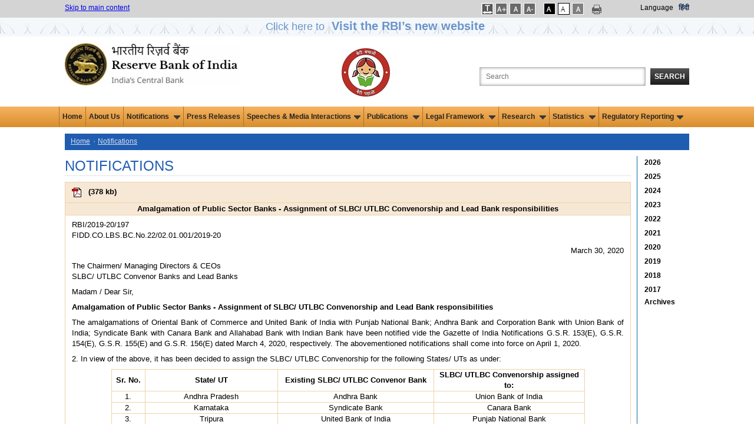

--- FILE ---
content_type: text/html; charset=utf-8
request_url: https://www.rbi.org.in/Scripts/NotificationUser.aspx?Id=11846&Mode=0
body_size: 18610
content:

<!DOCTYPE html PUBLIC "-//W3C//DTD XHTML 1.0 Transitional//EN" "http://www.w3.org/TR/xhtml1/DTD/xhtml1-transitional.dtd">
<html xmlns="http://www.w3.org/1999/xhtml">
<head>
    <meta charset="utf-8" />
    <meta http-equiv="X-UA-Compatible" content="IE=edge,chrome=1" />
    
    <title>Notifications - Reserve Bank of India</title>
    <meta name="description" content="Notifications - Reserve Bank of India" />
    <meta name="keyword" content="RBI Notifications" />

    <meta name="author" content="" />
    <meta name="viewport" content="width=device-width" />
    <script type="text/javascript" src="/js/libs/modernizr-2.5.3.min.js"></script>
   
</head>
<body onload="SetTreeStyles()">
    <form method="post" action="./NotificationUser.aspx?Id=11846&amp;Mode=0" id="form1">
<div class="aspNetHidden">
<input type="hidden" name="__EVENTTARGET" id="__EVENTTARGET" value="" />
<input type="hidden" name="__EVENTARGUMENT" id="__EVENTARGUMENT" value="" />
<input type="hidden" name="__VIEWSTATE" id="__VIEWSTATE" value="/wEPDwUKMTE3MjYxNDE1NmRkXayD9uEyhJrdpr39ScMZC7GwxOWGrn2rJqe/Ks4UW7Q=" />
</div>

<script type="text/javascript">
//<![CDATA[
var theForm = document.forms['form1'];
if (!theForm) {
    theForm = document.form1;
}
function __doPostBack(eventTarget, eventArgument) {
    if (!theForm.onsubmit || (theForm.onsubmit() != false)) {
        theForm.__EVENTTARGET.value = eventTarget;
        theForm.__EVENTARGUMENT.value = eventArgument;
        theForm.submit();
    }
}
//]]>
</script>


<div class="aspNetHidden">

	<input type="hidden" name="__VIEWSTATEGENERATOR" id="__VIEWSTATEGENERATOR" value="B1534F13" />
	<input type="hidden" name="__EVENTVALIDATION" id="__EVENTVALIDATION" value="/wEdAAwyD95OwORYpQspba8Cv5QSlK+XrsQEVyjeDxQ0A4GYXFBwzdjZXczwplb2HKGyLlrNyH2BRDHW7ZJm+s8yUnNgi6wX7g7V+51d5y/uZ409MaU74zTCJ05u4w6h9ODXzwxkOnLtYme9ze2BdjTwJgskP6t93AkC4GhUEhJREhdaXBugERoe+4YdP6+Dm7i9UwLINzYr5zRLekLCkqLwgivbfcX9ZaEV78oETjPwNTvjRyaLpyghhgB3dOM81YQT2c8CQ6VP7YnAVqzmNdtl269D2pxvpnhvx7CC4tK1qgCkMg==" />
</div>
    <input type="hidden" name="hdnYear" id="hdnYear" />
    <input type="hidden" name="hdnMonth" id="hdnMonth" value="0" />
    
<link href="/JQuery/css/jquery-ui-1.8.18.custom2.css" rel="stylesheet" type="text/css" />
<link href="/includes/print.css" rel="stylesheet" media="print" type="text/css" />

<link href="/Styles/960.css?v=1.0" rel="stylesheet" type="text/css" />
<link href="/Includes1/rbi.css?v=5.0" rel="Stylesheet" type="text/css" />
<script type="text/javascript" src="/js/libs/jquery-1.7.2.min.js"></script>
<script type="text/javascript" src="/JQuery/ui/jquery.ui.revampRBI.js"></script>
<script type="text/javascript" src="/js/ImgSaveDisable.js"></script>
<!--<script src='//tw.netcore.co.in/smartechclient.js'></script>
<script>
smartech('create', 'ADGMOT35CHFLVDHBJNIG50K968AU3Q5FOE3L6REE67CQ9HGBQ58G');
smartech('register', '4d6884e503ecf55a3339a37e98b711da');
smartech('identify', '');
smartech('dispatch', 1, { });
</script>-->
<script type="text/javascript">
  
//Redirect to mobile site start
    function detectmob() {
        if (screen.width <= 599 || screen.Height <= 975) {
            return true;
        } else {
            return false;
        }
    }

    if (detectmob()) {
       window.location.href = "https://m.rbi.org.in" + window.location.pathname;
		
       
    }
 //$(document).ready(function () { //for IAAP by ni
 //      $('.container_12').attr('role','main');
	
 //   });
	//Redirect to mobile site End
    $(document).ready(function () {
        Search();
	
    });

    function Search() {
        highlightTextAutocomplete();
        $(".autoSuggest").autocomplete({


            source: function (request, response) {
                var param = { keyWord: document.getElementById('txtSearch').value };

                $.ajax({
                    url: "../Home.aspx/GetKeywords",
                    data: JSON.stringify(param),
                    dataType: "json",
                    type: "POST",
                    contentType: "application/json; charset=utf-8",
                    dataFilter: function (data) { return data; },
                    success: function (data) {

                        if (data.d.length > 0) {
                            response($.map(data.d, function (item) {
                                return {
                                    value: RemoveSpecialChars(item)

                                }
                            }))
                        }
                        else {
                            response([{ label: "No results found", value: ""}]);
                        }
                    },
                    error: function (XMLHttpRequest, textStatus, errorThrown) {
                        alert(textStatus);
                    }
                });
            },

            //            select: function (event, ui) {
            //                if (ui.item.value != "") {
            //                    window.open("/scripts/SearchResults.aspx?search=" + ui.item.value, '_blank');
            //                }
            //            },
            minLength: 3

        });
    }

    function highlightTextAutocomplete() {

        var oldFn = $.ui.autocomplete.prototype._renderItem;

        $.ui.autocomplete.prototype._renderItem = function (ul, item) {

            var t = String(item.value).replace(
                new RegExp(this.term, "gi"),
                "<span class='ui-state-highlight'>$&</span>");
            if (item.value != "") {
                return $("<li class='borderAutocomplete'></li>")
                  .data("item.autocomplete", item)
                  .append("<a role='link'>" + t + "</a>")
                  .appendTo(ul);
            }

            else {
                return $("<li></li>")
                  .data("item.autocomplete", item)
                  .append("")
                  .appendTo(ul);
            }
        };
    }


    function RemoveSpecialChars(inputText) {
        var filteredString = inputText.replace(/[\*\^\'\!\@\$\.\#\(\)\-\?\<\>\;\"\&\+\{\}\:]/g, '');
        //alert(filteredString);
        return filteredString;
    }
    //    jQuery(document).ready(function () {
    //        var xmlhttp;
    //        jQuery("#txtSearch").autocomplete(
    //                    {
    //                        minLength: 3,
    //                        delay: 0,
    //                        source: function (request, response) {
    //                            if (!xmlhttp) {
    //                                if (window.XMLHttpRequest) {// code for IE7+, Firefox, Chrome, Opera, Safari
    //                                    xmlhttp = new XMLHttpRequest();
    //                                }
    //                                else {// code for IE6, IE5
    //                                    xmlhttp = new ActiveXObject("Microsoft.XMLHTTP");
    //                                }
    //                            }
    //                            else if (xmlhttp.readyState != 0) {
    //                                xmlhttp.abort();
    //                            }
    //                            xmlhttp.onreadystatechange = function () {
    //                                if (xmlhttp.readyState == 4 && xmlhttp.status == 200) {
    //                                    fetchedKeywords = xmlhttp.responseText.split("'");
    //                                    
    //                                    if (fetchedKeywords.length > 10) {
    //                                        fetchedKeywords.splice(10, fetchedKeywords.length - 10);
    //                                    }
    //                                    if (fetchedKeywords != "") response(fetchedKeywords);
    //                                    else response(null);
    //                                }
    //                            }
    //                            var input = document.getElementById("txtSearch").value;
    //                            xmlhttp.open("POST", "/Webservice/KeywordSearch.ashx?q=" + input, true);
    //                            xmlhttp.send();
    //                        }
    //                    });
    //    });

    function LoadSearchData(id, key) {
        if (id == "txtSearch") {
            if (key == 13) {
                validateSearchText();
                return false;
            }
        }
        else validateSearchText();
        return true;
    }
    function validateSearchText() {
        if (validation()) {
            var strloc = new String(document.location.href.toString());
            if (strloc.indexOf("SearchResults.aspx") == -1) {//             
                window.open("/scripts/SearchResults.aspx?search=" + document.getElementById("txtSearch").value);
            }
            else window.open("/scripts/SearchResults.aspx?search=" + document.getElementById("txtSearch").value, '_parent');
        }
    }
    function validation() {
        strSearch = trim(document.getElementById('txtSearch').value);
        if (strSearch == "") { alert('Please enter the search text'); return false; }
        else {
            //var strFilterChars = new RegExp("[~`!@#$%^&*()_+-={}\\[\\]:/\\\\\";|'<>,.?]");
            var strFilterChars = new RegExp("^[0-9a-zA-Z ]*$");
            if (!strFilterChars.test(strSearch)) { alert("Please remove special characters from search text"); return false; }
        }
        return true;
    }
    function trim(value) {
        value = value.replace(/^\s+/, '');
        value = value.replace(/\s+$/, '');
        return value;
    }

</script>

    <style type="text/css">
    .blink_msm1 
{
    -webkit-animation-name: blinker;
    -webkit-animation-duration: 3s;
    -webkit-animation-timing-function: linear;
    -webkit-animation-iteration-count: infinite;

    -moz-animation-name: blinker;
    -moz-animation-duration: 3s;
    -moz-animation-timing-function: linear;
    -moz-animation-iteration-count: infinite;

    animation-name: blinker;
    animation-duration: 3s;
    animation-timing-function: linear;
    animation-iteration-count: infinite;
}
@-moz-keyframes blinker {  
    0% { opacity: 1.0; }
    50% { opacity: 0.0; }
    100% { opacity: 1.0; }
}

@-webkit-keyframes blinker {  
    0% { opacity: 1.0; }
    50% { opacity: 0.0; }
    100% { opacity: 1.0; }
}

@keyframes blinker {  
    0% { opacity: 1.0; }
    50% { opacity: 0.0; }
    100% { opacity: 1.0; }
}

.blink_NewWebsite {
        animation:blinker 1.5s linear 3;
        color:blue;
        font-size:1.5em;
        margin-bottom:0px;
        }
    @keyframes blinker
    {
        50%{
            opacity:0;
        }
    }

.sr-only {
position: absolute;
left: -9999px;
}
</style>
<div class="top_setting">
    <div class="container_12">
        <div class="grid_5 top_settings">
            <a href="#mainsection">Skip to main content </a>
        </div>
        <div id="UsrFontCntr_tblThemes" style="float: right" class="grid_4 prefix_3 top_settings">
            <ul style="margin:0px; padding:0px;">
               <li class="fonts"> 
                <a id="UsrFontCntr_LinkBtnSpace" title="Increase Line Spacing" href="javascript:__doPostBack(&#39;UsrFontCntr$LinkBtnSpace&#39;,&#39;&#39;)" style="text-decoration:none;"><img src="/images/letspace.png" alt="Increase Font Size" />
                                <span id="UsrFontCntr_spanBtnSpace" class="sr-only"></span></a>                                
            </li>

            <li class="fonts">
                <a id="UsrFontCntr_LinkBtnFontIncrease" title="Increase Font Size" href="javascript:__doPostBack(&#39;UsrFontCntr$LinkBtnFontIncrease&#39;,&#39;&#39;)" style="text-decoration:none;"><img src="/images/font-increase.gif" alt="Increase Font Size" />
                    <span id="UsrFontCntr_spanFontIncrease" class="sr-only"></span></a>
            </li>
            <li class="fonts">
                <a id="UsrFontCntr_LinkBtnFontRegular" title="Regular Font Size" href="javascript:__doPostBack(&#39;UsrFontCntr$LinkBtnFontRegular&#39;,&#39;&#39;)" style="text-decoration:none;"><img src="/images/font-reset.gif" alt="Regular Font Size" />
                    <span id="UsrFontCntr_spanFontRegular" class="sr-only">Selected</span></a>
            </li>
            <li class="fonts">
                <a id="UsrFontCntr_LinkBtnFontDecrease" title="Decrease Font Size" href="javascript:__doPostBack(&#39;UsrFontCntr$LinkBtnFontDecrease&#39;,&#39;&#39;)" style="text-decoration:none;"><img src="/images/font-decrease.gif" alt="Decrease Font Size" />
                    <span id="UsrFontCntr_spanFontDecrease" class="sr-only"></span></a>
            </li></ul>
		<ul style="margin:0px;padding:0px;">
            <li class="black">
                <a id="UsrFontCntr_LinkBtnAccessibilty" title="Apply Dark Theme" href="javascript:__doPostBack(&#39;UsrFontCntr$LinkBtnAccessibilty&#39;,&#39;&#39;)" style="text-decoration:none;"><img src="/images/dark-theme.gif" alt="Apply Dark Theme" />
                    <span id="UsrFontCntr_spanAccessibilty" class="sr-only"></span></a>
            </li>
            <li class="white">
                <a id="UsrFontCntr_LinkBtnUndoAccessibilty" title="Apply Normal Theme" href="javascript:__doPostBack(&#39;UsrFontCntr$LinkBtnUndoAccessibilty&#39;,&#39;&#39;)" style="text-decoration:none;"><img src="/images/bright-theme.gif" alt="Apply Normal Theme" />
                     <span id="UsrFontCntr_spanUndoAccessibilty" class="sr-only">Selected</span></a>
            </li>
            <li class="white">
            <a id="UsrFontCntr_LinkBtnGreyScale" title="Apply Grey Theme" href="javascript:__doPostBack(&#39;UsrFontCntr$LinkBtnGreyScale&#39;,&#39;&#39;)" style="text-decoration:none;"><img src="/images/graytheme.gif" alt="Apply Gray Theme" />
                                <span id="UsrFontCntr_spanGreyScale" class="sr-only"></span></a></li>

            

            </ul>
		<div>
		     <a href="#" onclick="javascript:window.print();" id="A1" title="Print This Page" style="text-decoration:none;" >
                <img src="/images/print-icon.png" alt="Print this page" class="print" />
		</a></div>
            <div style="float: right">
                <label style="margin-right: 6px;color: #000000;">
                    Language</label>
			<a class="link1" id="lnkhindi" title="Hindi site" style="color:#122c4d !important;" href="https://www.rbi.org.in/hindi/Home.aspx">हिंदी</a>
			
			</div>
                    
        </div>
        <div class="clearfix">
        </div>
    </div>
     <div>
         <div style="background: url(/images/Innerstripbg1.jpg);height: 32px;min-width: 100%;float: left;background-repeat: repeat;text-align: center;">
            <a class="blink_NewWebsite" target="_blank" href="https://website.rbi.org.in" style="color: #205db1;text-decoration: none;">
            <span>Click here to <b><span style="font-size: 20px;padding: 7px;">Visit the RBI’s new website</span></b>
                </span></a>
        </div>
     </div>
</div>
<div class="container_12">
    <div class="grid_4" role="banner">
        <div class="logo">
            <a href="/home.aspx" title="Official website of Reserve Bank of India">
                <img src="/images/rbi-company-logo.jpg" alt="Reserve Bank of India" title="Official website of Reserve Bank of India" /></a></div>
    </div>
    <div class="grid_5" align="right" role="search" style="float: right">
        <label for="searchbox" class="search_label">
            Search the Website</label>
        <input name="UsrFontCntr$txtSearch" type="text" maxlength="103" id="txtSearch" class="search_box autoSuggest" title="Search the Website" aria-label="Search the Website" onkeydown="return LoadSearchData(&#39;txtSearch&#39;,event.keyCode);" placeHolder="Search" />
        <button id="btnSearch" onclick="return LoadSearchData('btnSearch',event.keyCode);"
            type="button" class="search_button">
            Search</button>
    </div>
	<div class="grid_2" align="CENTER" role="" style="float: right">
        <div class="logo" >
            
            <img src="../images/BBBP_Logo_4.jpg" alt="Beti Bachao Beti Padhao Logo" style="padding-top: 10px;">
        </div>
    	</div>
    <div class="clearfix">
    </div>
</div>
<!--  NAVIGATION START-->
<nav role="navigation" aria-label="Main">
       <div class="top-newmenu">
		<div class="midmenu">
        <ul>
			  <li><a href="https://rbi.org.in/home.aspx">Home</a></li>
			  <li><a href="/Scripts/AboutusDisplay.aspx">About Us</a></li>
			  
            <li class="hasSubmenu"><a href="#">Notifications <img src="/images/down.gif" alt="" class="downarrowclass" style="border:0; padding-left: 5px"></a>
                <ul>
                  <li><a href="../Scripts/NotificationUser.aspx">Notifications </a></li>
                  <li><a href="../Scripts/BS_ViewMasterDirections.aspx">Master Directions </a></li>
                  <li><a href="../Scripts/BS_ViewMasterCirculardetails.aspx">Master Circulars </a></li> 
                  <li><a href="../Scripts/DraftNotificationsGuildelines.aspx">Draft Notifications/Guidelines </a></li> 
                  <li><a href="../Scripts/BS_ViewREwiseDraftDirections.aspx">Draft Directions (RE-wise)</a></li> 
                  <li><a href="../Scripts/BS_CircularIndexDisplay.aspx">Index To RBI Circulars </a></li>
                  <li><a href="../Scripts/BS_ViewListofstandalonecirculars.aspx">Standalone Circulars </a></li> 
                  <li class="last"><a href="../Scripts/NotificationUserWithdrawnCircular.aspx">Circulars Withdrawn </a></li>
                </ul>
              </li>

			  <li><a href="/Scripts/BS_PressReleaseDisplay.aspx">Press Releases</a></li>
			  

            <li class="hasSubmenu"><a href="#">Speeches & Media Interactions<img src="/images/down.gif" alt="" class="downarrowclass" style="border:0; padding-left: 5px"></a>
                <ul>
                  <li><a href="/Scripts/BS_ViewSpeeches.aspx">Speeches</a></li>
                  <li><a href="/Scripts/BS_ViewInterviews.aspx">Media Interactions</a></li>
                  <li><a href="/Scripts/Lectures.aspx">Memorial Lectures</a></li>
                  <li class="last"><a href="/Scripts/BS_ViewPodcast.aspx">Podcasts</a></li>
                </ul>
              </li>
              
              <li class="hasSubmenu"><a href="#">Publications <img src="/images/down.gif" alt="" class="downarrowclass" style="border:0; padding-left: 5px"></a>
                <ul>
		  <li><a href="../Scripts/Publications.aspx?publication=Biennial">Biennial</a></li>
                  <li><a href="/Scripts/Publications.aspx?publication=Annual">Annual</a></li>
                  <li><a href="/Scripts/Publications.aspx?publication=HalfYearly">Half-Yearly</a></li>
                  <li><a href="/Scripts/Publications.aspx?publication=Quarterly">Quarterly</a></li>
		          <li><a href="/Scripts/Publications.aspx?publication=Bimonthly">Bi-monthly</a></li>
                  <li><a href="/Scripts/Publications.aspx?publication=Monthly">Monthly</a></li>
                  <li><a href="/Scripts/Publications.aspx?publication=Weekly">Weekly</a></li>
                  <li><a href="/Scripts/Publications.aspx?publication=Occasional">Occasional</a></li>
                   <li><a href="/Scripts/Publications.aspx?publication=Reports">Reports</a></li>
		            <li class="last"><a href="/Scripts/OccasionalPublications.aspx?head=Working Papers">Working Papers</a></li>
	   	            

                </ul>
              </li>

			  
              
             <li class="hasSubmenu"><a href="#">Legal Framework <img src="/images/down.gif" alt="" class="downarrowclass" style="border:0; padding-left: 5px"></a>
                <ul>
                  <li><a href="/Scripts/Act.aspx">Act </a></li>
                   <li><a href="/Scripts/Rules.aspx">Rules </a></li>
                    <li><a href="/Scripts/Regulations.aspx">Regulations </a></li> 
                    <li class="last"><a href="/Scripts/Schemes.aspx">Schemes </a></li>
                </ul>
              </li>
            	
	     
		<li class="hasSubmenu"><a href="#">Research <img src="/images/down.gif" alt="" class="downarrowclass" style="border:0; padding-left: 5px"></a>
	        <ul>
                <li><a href="/Scripts/ExternalResearchSchemes.aspx">External Research Schemes</a></li>
                <li><a href="/Scripts/OccasionalPapers.aspx">RBI Occasional Papers</a></li>
                <li><a href="/Scripts/OccasionalPublications.aspx?head=Working%20Papers">Working Papers</a></li>
                <li><a href="/Scripts/BS_ViewBulletin.aspx">RBI Bulletin</a></li>
	            <li><a href="/Scripts/Project1.aspx">History</a></li>
                <li><a href="/Scripts/Occas_DRG_Studies.aspx">DRG Studies</a></li>
                <li><a href="/Scripts/KLEMS.aspx">KLEMS</a></li>
		        <li class="last"><a href="/Scripts/StateStatisticsFinances.aspx">State Statistics and Finances</a></li>
                </ul>
           </li>
	    
              <li class="hasSubmenu"><a href="#">Statistics <img src="/images/down.gif" alt="" class="downarrowclass" style="border:0; padding-left: 5px"></a>
                <ul>
                  <li><a href="/Scripts/Statistics.aspx">Data Releases</a></li>
                  <li><a href="https://data.rbi.org.in" target="_blank">Database on Indian Economy</a></li>
                  <li class="last"><a href="/scripts/FS_PDS.aspx">Public Debt Statistics</a></li>
                </ul>
              </li>

              <li class="hasSubmenu"><a href="#">Regulatory Reporting<img src="/images/down.gif" alt="" class="downarrowclass" style="border:0; padding-left: 5px"></a>
				 <ul>
					<li><a href="/scripts/BS_Listofallreturns.aspx">List of Returns</a></li>
					
                    <li><a href="/scripts/DataDefinition.aspx">Data Definition</a>
                        <!--<ul>
                            <li><a href="../scripts/Assets.aspx">Assets</a></li>
							<li><a href="../Scripts/Liabilities.aspx">Liabilities</a></li>	
							<li><a href="../Scripts/OffBalanceSheetItems.aspx">Off-Balance Sheet Items</a></li>
							<li><a href="../Scripts/ProfitandLossAccountItems.aspx">Profit and Loss Account Items</a></li>
							<li><a href="../Scripts/Miscellaneous.aspx">Miscellaneous</a></li>
                        </ul>-->
                    </li>

					<li><a href="/scripts/ValidationRules.aspx">Validation rules/ Taxonomy</a></li>
					<li><a href="/scripts/ReportingPlaform.aspx">List of RBI Reporting Portals</a></li>
					<li class="last"><a href="/scripts/ReportingFAQ.aspx">FAQs of RBI Reporting Portals</a></li>


                </ul>
             </li>


              

        </ul>
    
 </div>
</div>
</nav>
<!--  NAVIGATION END-->
<!--HEADER END-->
<input type="submit" name="UsrFontCntr$btn" value="" id="btn" style="visibility: hidden; height: 0px; width: 0px;" />

<script type="text/javascript">
    function SetLink() {
        //a.href = "https://www.rbi.org.in/hindi/Home.aspx";
        var txt="This will lead you to Hindi (हिन्दी) language website. Are you sure you want to switch to this language?"
        if(window.confirm(txt)==true){
            document.cookie = 'preferLang' + '=;secure; expires=Thu, 01-Jan-70 00:00:01 GMT;path=/;';
            window.location.replace("https://www.rbi.org.in/hindi/");
        }
        else return false;
        
    }


// Open submenu on Enter/Space by ni

/*const allMenuItems = document.querySelectorAll("nav ul li");
allMenuItems.forEach(item => {
item.addEventListener("focusin", (event) => {	
		if(item.className.includes('hasSubmenu')){
		}	
		else{
			const allMenuItems1 = document.querySelectorAll(".hasSubmenu");
		allMenuItems1.forEach(item1 => {
			item1.classList.remove('focused');
			//if(item!==item1)
			//rollback(item1)
		});
		}
								
		item.classList.add('focused');
	});
	item.addEventListener("focusout", (event) => {
		
		if(!item.className.includes('focused')){
		
		//rollback(item)
		//item.className="hasSubmenu"
		}
		item.classList.remove('focused');
	});
});*/

	const allMenuItems = document.querySelectorAll("nav ul li");
	
	allMenuItems.forEach(item => {
		item.addEventListener("focusin", (event) => {	
			const MenuText =event.target.textContent;
			const allMenuItems1 = document.querySelectorAll(".hasSubmenu");
			allMenuItems1.forEach(item1 => {
				if (MenuText === 'Press Releases')
				{	
					//alert(MenuText);
					item1.classList.remove('focused');
					rollback(item1)
					item1.classList.remove('open');
				}
			});
			
		});
	});


const menuItems = document.querySelectorAll(".hasSubmenu");
menuItems.forEach(item => {
	item.addEventListener("mouseenter", (event) => {
		item.className="hasSubmenu open focused"
		expandThis(item);
	});
	item.addEventListener("mouseleave", (event) => {		
		rollback(item)
		item.className="hasSubmenu"
	});
	item.addEventListener("focusin", (event) => {		
		const allMenuItems = document.querySelectorAll("nav ul li");
		allMenuItems.forEach(item1 => {
			item1.classList.remove('focused');
			if(item!==item1)
			rollback(item1)
			item1.classList.remove('open');	
		});							
		item.classList.add('focused');
	});
	item.addEventListener("focusout", (event) => {
		
		if(!item.className.includes('focused')){
		
		rollback(item)
		item.className="hasSubmenu"
		}
		item.classList.remove('focused');
		item.classList.remove('open');
	});

    item.addEventListener("keydown", (event) => {
        if (event.key === "Enter" || event.key === " ") {
		if(item.className.includes("hasSubmenu open")){
			rollback(item)
			item.className="hasSubmenu"
		}
		else{
          	item.className="hasSubmenu open focused"
		var ele=item.querySelectorAll("a")[0];
		//ele.css('aria-expanded','true');
		//var elel=item.querySelectorAll("ul")[0]; $(elel).trigger('mouseenter');
		expandThis(item);	
		}
				
        }
	//var ctrlUl=item.querySelectorAll("ul");
	//ctrlUl[0].css('display','block');
    });
	
});
function expandThis(menu){
 var $targetul = $(menu).children("ul:eq(0)")
				    if ($targetul.queue().length <= 1) //if 1 or less queued animations
				        if (this.istopheader)
					$targetul.css({ left: $(this).children('a').eq(0).position().left, top: $mainmenu.position().top + this._dimensions.h - 2 })
				            
				    if (document.all && !window.XMLHttpRequest) //detect IE6 or less, fix issue with overflow
				        $mainmenu.find('ul').css({ overflow: (this.istopheader) ? 'hidden' : 'visible' })
					
					//$targetul.trigger('mouseenter');
				    $targetul.dequeue().stop(true, true).slideDown(droplinemenu.animateduration.over)
}
const menuItemsf = document.querySelectorAll("nav .midmenu ul li");

menuItemsf.forEach(item => {
    item.addEventListener("keydown", (event) => {
	//if (event.key !== "Enter" && event.key !== "Shift" ) {	
	if(item.className.includes("last") ){
		 if (pressedKeys['shift'] && event.key === "Tab"){}else{
		var lastItem = document.getElementsByClassName('hasSubmenu open');
		rollback(lastItem[0])
		lastItem[0].className="hasSubmenu";
		}
	}
	//}
	});
	
	});
	

function rollback(menu){
 var $targetul = $(menu).children("ul:eq(0)")
$targetul.dequeue().stop(true, true).slideUp(droplinemenu.animateduration.out);
//$targetul[0].style.display='';
}
 

function setLetterSpace(val) {
    
	
    if (false) {
                    document.body.setAttribute("style", "letter-spacing:1px; line-height:20px; word-spacing:2px;");
       
    }
    else {
                    document.body.removeAttribute("style");
    }
    return false;

    
    }
   
</script>
    <div>
        <div role="main" class="container_12">
            <a id="mainsection" name="mainsection"></a>
            
            <nav aria-label="Breadcrumb" class="grid_12 breadcrumbs"> <ul>
                    <li><a href="../Home.aspx">Home</a></li>
                    <span id="lblNav"><li><a href="NotificationUser.aspx">Notifications</a></li></span>
                </ul>

            </nav>
            <div class="clear">
            </div>
            
            <div id="pnlDetails" class="grid_11 omega right_blue_border">
	
                <div>
                    <div id="NotificationUser" class="text1">
                        
                        
                         <h1 class="page_title">
                            Notifications</h1>
                        <div id="example-min">
                            <div id="doublescroll">
                                <table width="100%" border="0" align="center" cellpadding="0" cellspacing="0">
                                    
                                    <table class="tablebg" width="100%"><tr><td class="tableheader"><a id='APDF_NT1978026F148C28D4BED9EADCAD322C41289' target="_blank" href="https://rbidocs.rbi.org.in/rdocs/notification/PDFs/NT1978026F148C28D4BED9EADCAD322C41289.PDF" aria-labelledby='APDF_NT1978026F148C28D4BED9EADCAD322C41289 SPDF_NT1978026F148C28D4BED9EADCAD322C41289'>
   <img alt='PDF - Amalgamation of Public Sector Banks - Assignment of SLBC/ UTLBC Convenorship and Lead Bank responsibilities' style='padding: 8px;' src="../Images/pdf.gif" border="0" align="absmiddle"></a> (<span id='SPDF_NT1978026F148C28D4BED9EADCAD322C41289' aria-hidden="true">378 kb</span>)</td></tr><tr><td align="center" class="tableheader"><b>Amalgamation of Public Sector Banks - Assignment of SLBC/ UTLBC Convenorship and Lead Bank responsibilities</b></td></tr><tr class="tablecontent2"><td><table width="100%" border="0" align="center" class="td">  <tr>    <td><p>RBI/2019-20/197<br>      FIDD.CO.LBS.BC.No.22/02.01.001/2019-20</p>      <p align="right">March 30, 2020</p>      <p>The Chairmen/ Managing Directors & CEOs<br>      SLBC/ UTLBC Convenor Banks and Lead Banks</p>      <p>Madam / Dear Sir,</p>      <p class="head">Amalgamation of Public Sector Banks - Assignment of SLBC/ UTLBC Convenorship and Lead Bank responsibilities</p>      <p>The amalgamations of Oriental Bank of Commerce and United Bank of India with Punjab National Bank; Andhra Bank and Corporation Bank with Union Bank of India; Syndicate Bank with Canara Bank and Allahabad Bank with Indian Bank have been notified vide the Gazette of India Notifications G.S.R. 153(E), G.S.R. 154(E), G.S.R. 155(E) and G.S.R. 156(E) dated March 4, 2020, respectively. The abovementioned notifications shall come into force on April 1, 2020.</p>      <p>2. In view of the above, it has been decided to assign the SLBC/ UTLBC Convenorship for the following States/ UTs as under:</p>      <table width="85%" border="0" align="center" cellpadding="0" cellspacing="1" class="tablebg">        <tr class="head">          <td width="7%" align="center">Sr. No.</td>          <td width="28%" align="center">State/ UT</td>          <td width="33%" align="center">Existing SLBC/ UTLBC Convenor Bank</td>          <td width="32%" align="center">SLBC/ UTLBC Convenorship assigned to:</td>        </tr>        <tr>          <td align="center">1.</td>          <td align="center">Andhra Pradesh</td>          <td align="center">Andhra Bank</td>          <td align="center">Union Bank of India</td>        </tr>        <tr>          <td align="center">2.</td>          <td align="center">Karnataka</td>          <td align="center">Syndicate Bank</td>          <td align="center">Canara Bank</td>        </tr>        <tr>          <td align="center">3.</td>          <td align="center">Tripura</td>          <td align="center">United Bank of India</td>          <td align="center">Punjab National Bank</td>        </tr>        <tr>          <td align="center">4.</td>          <td align="center">West Bengal</td>          <td align="center">United Bank of India</td>          <td align="center">Punjab National Bank</td>        </tr>        <tr>          <td align="center">5.</td>          <td align="center">Delhi</td>          <td align="center">Oriental Bank of Commerce</td>          <td align="center">Punjab National Bank</td>        </tr>        <tr>          <td align="center">6.</td>          <td align="center">Lakshadweep</td>          <td align="center">Syndicate Bank</td>          <td align="center">Canara Bank</td>        </tr>      </table>      <p>3. Further, it has been decided to assign the Lead Bank responsibilities of the 111 districts hitherto held by Oriental Bank of Commerce, United Bank of India, Andhra Bank, Corporation Bank, Syndicate Bank and Allahabad Bank as per the <a href="#AN1" class="links">Annex</a>.</p>      <p>4. There is no change in the SLBC/ UTLBC Convenorship of other States/ Union Territories and Lead Bank responsibilities of other districts across the country.</p>      <p>Yours faithfully,</p>      <p>(Gautam Prasad Borah) <br>      Chief General Manager-In-Charge</p>      <p>Encl.: As above </p><hr/>      <p align="right" class="head"><a id="AN1"></a>Annex</p>   <table width="90%" border="0" align="center" cellpadding="0" cellspacing="1" class="tablebg">        <tr class="head">          <td width="7%" align="center">Sr. No.</td>          <td width="21%" align="center">State/ UT</td>          <td width="25%" align="center">District</td>          <td width="24%" align="center">Existing Lead Bank</td>          <td width="23%" align="center">New Lead Bank</td>        </tr>        <tr>          <td rowspan="9" align="center">1.</td>          <td rowspan="9" align="center">Andhra Pradesh</td>          <td align="center">Anantapur</td>          <td align="center">Syndicate Bank</td>          <td align="center">Canara Bank</td>        </tr>        <tr>          <td align="center">Kadapa</td>          <td align="center">Syndicate Bank</td>          <td align="center">Canara Bank</td>        </tr>        <tr>          <td align="center">Kurnool</td>          <td align="center">Syndicate Bank</td>          <td align="center">Canara Bank</td>        </tr>        <tr>          <td align="center">Nellore</td>          <td align="center">Syndicate Bank</td>          <td align="center">Canara Bank</td>        </tr>        <tr>          <td align="center">Prakasam</td>          <td align="center">Syndicate Bank</td>          <td align="center">Canara Bank</td>        </tr>        <tr>          <td align="center">East Godavari</td>          <td align="center">Andhra Bank</td>          <td align="center">Union Bank of India</td>        </tr>        <tr>          <td align="center">Guntur</td>          <td align="center">Andhra Bank</td>          <td align="center">Union Bank of India</td>        </tr>        <tr>          <td align="center">Srikakulam</td>          <td align="center">Andhra Bank</td>          <td align="center">Union Bank of India</td>        </tr>        <tr>          <td align="center">West Godavari</td>          <td align="center">Andhra Bank</td>          <td align="center">Union Bank of India</td>        </tr>        <tr>          <td rowspan="16" align="center">2.</td>          <td rowspan="16" align="center">Assam</td>          <td align="center">Biswanath</td>          <td align="center">United Bank of India</td>          <td align="center">Punjab National Bank</td>        </tr>        <tr>          <td align="center">Cachar</td>          <td align="center">United Bank of India</td>          <td align="center">Punjab National Bank</td>        </tr>        <tr>          <td align="center">Charaideo</td>          <td align="center">United Bank of India</td>          <td align="center">Punjab National Bank</td>        </tr>        <tr>          <td align="center">Dhemaji</td>          <td align="center">United Bank of India</td>          <td align="center">Punjab National Bank</td>        </tr>        <tr>          <td align="center">Dibrugarh</td>          <td align="center">United Bank of India</td>          <td align="center">Punjab National Bank</td>        </tr>        <tr>          <td align="center">Golaghat</td>          <td align="center">United Bank of India</td>          <td align="center">Punjab National Bank</td>        </tr>        <tr>          <td align="center">Hailakandi</td>          <td align="center">United Bank of India</td>          <td align="center">Punjab National Bank</td>        </tr>        <tr>          <td align="center">Hojai</td>          <td align="center">United Bank of India</td>          <td align="center">Punjab National Bank</td>        </tr>        <tr>          <td align="center">Jorhat</td>          <td align="center">United Bank of India</td>          <td align="center">Punjab National Bank</td>        </tr>        <tr>          <td align="center">Karimganj</td>          <td align="center">United Bank of India</td>          <td align="center">Punjab National Bank</td>        </tr>        <tr>          <td align="center">Lakhimpur</td>          <td align="center">United Bank of India</td>          <td align="center">Punjab National Bank</td>        </tr>        <tr>          <td align="center">Majuli</td>          <td align="center">United Bank of India</td>          <td align="center">Punjab National Bank</td>        </tr>        <tr>          <td align="center">Morigaon</td>          <td align="center">United Bank of India</td>          <td align="center">Punjab National Bank</td>        </tr>        <tr>          <td align="center">Nagaon</td>          <td align="center">United Bank of India</td>          <td align="center">Punjab National Bank</td>        </tr>        <tr>          <td align="center">Sivasagar</td>          <td align="center">United Bank of India</td>          <td align="center">Punjab National Bank</td>        </tr>        <tr>          <td align="center">Tinsukia</td>          <td align="center">United Bank of India</td>          <td align="center">Punjab National Bank</td>        </tr>        <tr>          <td align="center">3.</td>          <td align="center">Delhi</td>          <td align="center">North Delhi</td>          <td align="center">Oriental Bank of Commerce</td>          <td align="center">Punjab National Bank</td>        </tr>        <tr>          <td rowspan="4" align="center">4.</td>          <td rowspan="4" align="center">Haryana</td>          <td align="center">Palwal</td>          <td align="center">Oriental Bank of Commerce</td>          <td align="center">Punjab National Bank</td>        </tr>        <tr>          <td align="center">Faridabad</td>          <td align="center">Syndicate Bank</td>          <td align="center">Canara Bank</td>        </tr>        <tr>          <td align="center">Gurgaon</td>          <td align="center">Syndicate Bank</td>          <td align="center">Canara Bank</td>        </tr>        <tr>          <td align="center">Mewat</td>          <td align="center">Syndicate Bank</td>          <td align="center">Canara Bank</td>        </tr>        <tr>          <td rowspan="2" align="center">5.</td>          <td rowspan="2" align="center">Jharkhand</td>          <td align="center">Dumka</td>          <td align="center">Allahabad Bank</td>          <td align="center">Indian Bank</td>        </tr>        <tr>          <td align="center">Godda</td>          <td align="center">Allahabad Bank</td>          <td align="center">Indian Bank</td>        </tr>        <tr>          <td rowspan="10" align="center">6.</td>          <td rowspan="10" align="center">Karnataka</td>          <td align="center">Bagalkot</td>          <td align="center">Syndicate Bank</td>          <td align="center">Canara Bank</td>        </tr>        <tr>          <td align="center">Belgaum</td>          <td align="center">Syndicate Bank</td>          <td align="center">Canara Bank</td>        </tr>        <tr>          <td align="center">Bellary</td>          <td align="center">Syndicate Bank</td>          <td align="center">Canara Bank</td>        </tr>        <tr>          <td align="center">Bijapur</td>          <td align="center">Syndicate Bank</td>          <td align="center">Canara Bank</td>        </tr>        <tr>          <td align="center">Dakshin Canara</td>          <td align="center">Syndicate Bank</td>          <td align="center">Canara Bank</td>        </tr>        <tr>          <td align="center">Udupi</td>          <td align="center">Syndicate Bank</td>          <td align="center">Canara Bank</td>        </tr>        <tr>          <td align="center">Uttar Canara</td>          <td align="center">Syndicate Bank</td>          <td align="center">Canara Bank</td>        </tr>        <tr>          <td align="center">Chickmagalur</td>          <td align="center">Corporation Bank</td>          <td align="center">Union Bank of India</td>        </tr>        <tr>          <td align="center">Kodagu</td>          <td align="center">Corporation Bank</td>          <td align="center">Union Bank of India</td>        </tr>        <tr>          <td align="center">Ramanagara</td>          <td align="center">Corporation Bank</td>          <td align="center">Union Bank of India</td>        </tr>        <tr>          <td rowspan="2" align="center">7.</td>          <td rowspan="2" align="center">Kerala</td>          <td align="center">Kannur</td>          <td align="center">Syndicate Bank</td>          <td align="center">Canara Bank</td>        </tr>        <tr>          <td align="center">Kasaragod</td>          <td align="center">Syndicate Bank</td>          <td align="center">Canara Bank</td>        </tr>        <tr>          <td align="center">8.</td>          <td align="center">Lakshadweep</td>          <td align="center">Lakshadweep</td>          <td align="center">Syndicate Bank</td>          <td align="center">Canara Bank</td>        </tr>        <tr>          <td align="center">9.</td>          <td align="center">Madhya Pradesh</td>          <td align="center">Satna</td>          <td align="center">Allahabad Bank</td>          <td align="center">Indian Bank</td>        </tr>        <tr>          <td rowspan="8" align="center">10.</td>          <td rowspan="8" align="center">Manipur</td>          <td align="center">Bishnpur</td>          <td align="center">United Bank of India</td>          <td align="center">Punjab National Bank</td>        </tr>        <tr>          <td align="center">Imphal East</td>          <td align="center">United Bank of India</td>          <td align="center">Punjab National Bank</td>        </tr>        <tr>          <td align="center">Jiribam</td>          <td align="center">United Bank of India</td>          <td align="center">Punjab National Bank</td>        </tr>        <tr>          <td align="center">Kamjong</td>          <td align="center">United Bank of India</td>          <td align="center">Punjab National Bank</td>        </tr>        <tr>          <td align="center">Noney</td>          <td align="center">United Bank of India</td>          <td align="center">Punjab National Bank</td>        </tr>        <tr>          <td align="center">Temenglong</td>          <td align="center">United Bank of India</td>          <td align="center">Punjab National Bank</td>        </tr>        <tr>          <td align="center">Tengnoupal</td>          <td align="center">United Bank of India</td>          <td align="center">Punjab National Bank</td>        </tr>        <tr>          <td align="center">Ukhrul</td>          <td align="center">United Bank of India</td>          <td align="center">Punjab National Bank</td>        </tr>        <tr>          <td rowspan="2" align="center">11.</td>          <td rowspan="2" align="center">Odisha</td>          <td align="center">Gajapati</td>          <td align="center">Andhra Bank</td>          <td align="center">Union Bank of India</td>        </tr>        <tr>          <td align="center">Ganjam</td>          <td align="center">Andhra Bank</td>          <td align="center">Union Bank of India</td>        </tr>        <tr>          <td align="center">12.</td>          <td align="center">Punjab</td>          <td align="center">Ferozepur</td>          <td align="center">Oriental Bank of Commerce</td>          <td align="center">Punjab National Bank</td>        </tr>        <tr>          <td align="center">13.</td>          <td align="center">Rajasthan</td>          <td align="center">Shri Ganganagar</td>          <td align="center">Oriental Bank of Commerce</td>          <td align="center">Punjab National Bank</td>        </tr>        <tr>          <td rowspan="11" align="center">14.</td>          <td rowspan="11" align="center">Telangana</td>          <td align="center">Kamareddy</td>          <td align="center">Syndicate Bank</td>          <td align="center">Canara Bank</td>        </tr>        <tr>          <td align="center">Sangareddy</td>          <td align="center">Syndicate Bank</td>          <td align="center">Canara Bank</td>        </tr>        <tr>          <td align="center">Jagitial</td>          <td align="center">Andhra Bank</td>          <td align="center">Union Bank of India</td>        </tr>        <tr>          <td align="center">Jogulamba</td>          <td align="center">Andhra Bank</td>          <td align="center">Union Bank of India</td>        </tr>        <tr>          <td align="center">Mancherial</td>          <td align="center">Andhra Bank</td>          <td align="center">Union Bank of India</td>        </tr>        <tr>          <td align="center">Nagarkurnool</td>          <td align="center">Andhra Bank</td>          <td align="center">Union Bank of India</td>        </tr>        <tr>          <td align="center">Peddapalli</td>          <td align="center">Andhra Bank</td>          <td align="center">Union Bank of India</td>        </tr>        <tr>          <td align="center">Rajanna</td>          <td align="center">Andhra Bank</td>          <td align="center">Union Bank of India</td>        </tr>        <tr>          <td align="center">Siddipet</td>          <td align="center">Andhra Bank</td>          <td align="center">Union Bank of India</td>        </tr>        <tr>          <td align="center">Wanaparthy</td>          <td align="center">Andhra Bank</td>          <td align="center">Union Bank of India</td>        </tr>        <tr>          <td align="center">Warangal (Rural)</td>          <td align="center">Andhra Bank</td>          <td align="center">Union Bank of India</td>        </tr>        <tr>          <td rowspan="8" align="center">15.</td>          <td rowspan="8" align="center">Tripura</td>          <td align="center">Dhalai</td>          <td align="center">United Bank of India</td>          <td align="center">Punjab National Bank</td>        </tr>        <tr>          <td align="center">Gomati</td>          <td align="center">United Bank of India</td>          <td align="center">Punjab National Bank</td>        </tr>        <tr>          <td align="center">Khowai</td>          <td align="center">United Bank of India</td>          <td align="center">Punjab National Bank</td>        </tr>        <tr>          <td align="center">North Tripura</td>          <td align="center">United Bank of India</td>          <td align="center">Punjab National Bank</td>        </tr>        <tr>          <td align="center">Sepahijala</td>          <td align="center">United Bank of India</td>          <td align="center">Punjab National Bank</td>        </tr>        <tr>          <td align="center">South Tripura</td>          <td align="center">United Bank of India</td>          <td align="center">Punjab National Bank</td>        </tr>        <tr>          <td align="center">Unakoti</td>          <td align="center">United Bank of India</td>          <td align="center">Punjab National Bank</td>        </tr>        <tr>          <td align="center">West Tripura</td>          <td align="center">United Bank of India</td>          <td align="center">Punjab National Bank</td>        </tr>        <tr>          <td rowspan="22" align="center">16.</td>          <td rowspan="22" align="center">Uttar Pradesh</td>          <td align="center">Baghpat</td>          <td align="center">Syndicate Bank</td>          <td align="center">Canara Bank</td>        </tr>        <tr>          <td align="center">Bhim Nagar</td>          <td align="center">Syndicate Bank</td>          <td align="center">Canara Bank</td>        </tr>        <tr>          <td align="center">Gautam Buddha Nagar</td>          <td align="center">Syndicate Bank</td>          <td align="center">Canara Bank</td>        </tr>        <tr>          <td align="center">Ghaziabad</td>          <td align="center">Syndicate Bank</td>          <td align="center">Canara Bank</td>        </tr>        <tr>          <td align="center">Jyotiba Phule Nagar (Amroha)</td>          <td align="center">Syndicate Bank</td>          <td align="center">Canara Bank</td>        </tr>        <tr>          <td align="center">Mathura</td>          <td align="center">Syndicate Bank</td>          <td align="center">Canara Bank</td>        </tr>        <tr>          <td align="center">Meerut</td>          <td align="center">Syndicate Bank</td>          <td align="center">Canara Bank</td>        </tr>        <tr>          <td align="center">Moradabad</td>          <td align="center">Syndicate Bank</td>          <td align="center">Canara Bank</td>        </tr>        <tr>          <td align="center">Panchsheel Nagar</td>          <td align="center">Syndicate Bank</td>          <td align="center">Canara Bank</td>        </tr>        <tr>          <td align="center">Bahraich</td>          <td align="center">Allahabad Bank</td>          <td align="center">Indian Bank</td>        </tr>        <tr>          <td align="center">Balrampur</td>          <td align="center">Allahabad Bank</td>          <td align="center">Indian Bank</td>        </tr>        <tr>          <td align="center">Banda</td>          <td align="center">Allahabad Bank</td>          <td align="center">Indian Bank</td>        </tr>        <tr>          <td align="center">Chitrakoot</td>          <td align="center">Allahabad Bank</td>          <td align="center">Indian Bank</td>        </tr>        <tr>          <td align="center">Gonda</td>          <td align="center">Allahabad Bank</td>          <td align="center">Indian Bank</td>        </tr>        <tr>          <td align="center">Hamirpur</td>          <td align="center">Allahabad Bank</td>          <td align="center">Indian Bank</td>        </tr>        <tr>          <td align="center">Jalaun</td>          <td align="center">Allahabad Bank</td>          <td align="center">Indian Bank</td>        </tr>        <tr>          <td align="center">Lakhimpur-Kheri</td>          <td align="center">Allahabad Bank</td>          <td align="center">Indian Bank</td>        </tr>        <tr>          <td align="center">Mahoba</td>          <td align="center">Allahabad Bank</td>          <td align="center">Indian Bank</td>        </tr>        <tr>          <td align="center">Mirzapur</td>          <td align="center">Allahabad Bank</td>          <td align="center">Indian Bank</td>        </tr>        <tr>          <td align="center">Shravasti</td>          <td align="center">Allahabad Bank</td>          <td align="center">Indian Bank</td>        </tr>        <tr>          <td align="center">Sitapur</td>          <td align="center">Allahabad Bank</td>          <td align="center">Indian Bank</td>        </tr>        <tr>          <td align="center">Sonbhadra</td>          <td align="center">Allahabad Bank</td>          <td align="center">Indian Bank</td>        </tr>        <tr>          <td rowspan="12" align="center">17.</td>          <td rowspan="12" align="center">West Bengal</td>          <td align="center">Bankura</td>          <td align="center">United Bank of India</td>          <td align="center">Punjab National Bank</td>        </tr>        <tr>          <td align="center">Dakshin Dinajpur</td>          <td align="center">United Bank of India</td>          <td align="center">Punjab National Bank</td>        </tr>        <tr>          <td align="center">Jhargram</td>          <td align="center">United Bank of India</td>          <td align="center">Punjab National Bank</td>        </tr>        <tr>          <td align="center">Malda</td>          <td align="center">United Bank of India</td>          <td align="center">Punjab National Bank</td>        </tr>        <tr>          <td align="center">Murshidabad</td>          <td align="center">United Bank of India</td>          <td align="center">Punjab National Bank</td>        </tr>        <tr>          <td align="center">Nadia</td>          <td align="center">United Bank of India</td>          <td align="center">Punjab National Bank</td>        </tr>        <tr>          <td align="center">Pashchim Medinapur</td>          <td align="center">United Bank of India</td>          <td align="center">Punjab National Bank</td>        </tr>        <tr>          <td align="center">Purba Medinapur</td>          <td align="center">United Bank of India</td>          <td align="center">Punjab National Bank</td>        </tr>        <tr>          <td align="center">Purulia</td>          <td align="center">United Bank of India</td>          <td align="center">Punjab National Bank</td>        </tr>        <tr>          <td align="center">Uttar Dinajpur</td>          <td align="center">United Bank of India</td>          <td align="center">Punjab National Bank</td>        </tr>        <tr>          <td align="center">South 24 Parganas</td>          <td align="center">United Bank of India</td>          <td align="center">Punjab National Bank</td>        </tr>        <tr>          <td align="center">North 24 Parganas</td>          <td align="center">Allahabad Bank</td>          <td align="center">Indian Bank</td>        </tr>      </table></td>  </tr></table></td></tr></table>
                                </table>
                            </div>
                            <br />
                            <div align="right">
                                </div>
                        </div>
                    </div>
                </div>
            
</div>
            <div class="grid_1 archives alpha">
                <span id="DateSettree_lbltree"><div class="grid_subtree archives alpha" id="treeYearMonth_PR"><h2 class="accordionButton year" ><a href="#" style="text-decoration:none;" aria-expanded="false"  id="btn2026">2026</a></h2><div class="accordionContent month" id="2026"><ul class="accordionlist"><li><a href="#" id="20260" onclick='GetYearMonth("2026","0")'>All Months</a></li><li><a href="#" id="20261" onclick='GetYearMonth("2026","1")'>January</a></li><li><a href="#" id="20262" onclick='GetYearMonth("2026","2")'>February</a></li><li><a href="#" id="20263" onclick='GetYearMonth("2026","3")'>March</a></li><li><a href="#" id="20264" onclick='GetYearMonth("2026","4")'>April</a></li><li><a href="#" id="20265" onclick='GetYearMonth("2026","5")'>May</a></li><li><a href="#" id="20266" onclick='GetYearMonth("2026","6")'>June</a></li><li><a href="#" id="20267" onclick='GetYearMonth("2026","7")'>July</a></li><li><a href="#" id="20268" onclick='GetYearMonth("2026","8")'>August</a></li><li><a href="#" id="20269" onclick='GetYearMonth("2026","9")'>September</a></li><li><a href="#" id="202610" onclick='GetYearMonth("2026","10")'>October</a></li><li><a href="#" id="202611" onclick='GetYearMonth("2026","11")'>November</a></li><li><a href="#" id="202612" onclick='GetYearMonth("2026","12")'>December</a></li></ul></div><h2 class="accordionButton year" ><a href="#" style="text-decoration:none;" aria-expanded="false"  id="btn2025">2025</a></h2><div class="accordionContent month" id="2025"><ul class="accordionlist"><li><a href="#" id="20250" onclick='GetYearMonth("2025","0")'>All Months</a></li><li><a href="#" id="20251" onclick='GetYearMonth("2025","1")'>January</a></li><li><a href="#" id="20252" onclick='GetYearMonth("2025","2")'>February</a></li><li><a href="#" id="20253" onclick='GetYearMonth("2025","3")'>March</a></li><li><a href="#" id="20254" onclick='GetYearMonth("2025","4")'>April</a></li><li><a href="#" id="20255" onclick='GetYearMonth("2025","5")'>May</a></li><li><a href="#" id="20256" onclick='GetYearMonth("2025","6")'>June</a></li><li><a href="#" id="20257" onclick='GetYearMonth("2025","7")'>July</a></li><li><a href="#" id="20258" onclick='GetYearMonth("2025","8")'>August</a></li><li><a href="#" id="20259" onclick='GetYearMonth("2025","9")'>September</a></li><li><a href="#" id="202510" onclick='GetYearMonth("2025","10")'>October</a></li><li><a href="#" id="202511" onclick='GetYearMonth("2025","11")'>November</a></li><li><a href="#" id="202512" onclick='GetYearMonth("2025","12")'>December</a></li></ul></div><h2 class="accordionButton year" ><a href="#" style="text-decoration:none;" aria-expanded="false"  id="btn2024">2024</a></h2><div class="accordionContent month" id="2024"><ul class="accordionlist"><li><a href="#" id="20240" onclick='GetYearMonth("2024","0")'>All Months</a></li><li><a href="#" id="20241" onclick='GetYearMonth("2024","1")'>January</a></li><li><a href="#" id="20242" onclick='GetYearMonth("2024","2")'>February</a></li><li><a href="#" id="20243" onclick='GetYearMonth("2024","3")'>March</a></li><li><a href="#" id="20244" onclick='GetYearMonth("2024","4")'>April</a></li><li><a href="#" id="20245" onclick='GetYearMonth("2024","5")'>May</a></li><li><a href="#" id="20246" onclick='GetYearMonth("2024","6")'>June</a></li><li><a href="#" id="20247" onclick='GetYearMonth("2024","7")'>July</a></li><li><a href="#" id="20248" onclick='GetYearMonth("2024","8")'>August</a></li><li><a href="#" id="20249" onclick='GetYearMonth("2024","9")'>September</a></li><li><a href="#" id="202410" onclick='GetYearMonth("2024","10")'>October</a></li><li><a href="#" id="202411" onclick='GetYearMonth("2024","11")'>November</a></li><li><a href="#" id="202412" onclick='GetYearMonth("2024","12")'>December</a></li></ul></div><h2 class="accordionButton year" ><a href="#" style="text-decoration:none;" aria-expanded="false"  id="btn2023">2023</a></h2><div class="accordionContent month" id="2023"><ul class="accordionlist"><li><a href="#" id="20230" onclick='GetYearMonth("2023","0")'>All Months</a></li><li><a href="#" id="20231" onclick='GetYearMonth("2023","1")'>January</a></li><li><a href="#" id="20232" onclick='GetYearMonth("2023","2")'>February</a></li><li><a href="#" id="20233" onclick='GetYearMonth("2023","3")'>March</a></li><li><a href="#" id="20234" onclick='GetYearMonth("2023","4")'>April</a></li><li><a href="#" id="20235" onclick='GetYearMonth("2023","5")'>May</a></li><li><a href="#" id="20236" onclick='GetYearMonth("2023","6")'>June</a></li><li><a href="#" id="20237" onclick='GetYearMonth("2023","7")'>July</a></li><li><a href="#" id="20238" onclick='GetYearMonth("2023","8")'>August</a></li><li><a href="#" id="20239" onclick='GetYearMonth("2023","9")'>September</a></li><li><a href="#" id="202310" onclick='GetYearMonth("2023","10")'>October</a></li><li><a href="#" id="202311" onclick='GetYearMonth("2023","11")'>November</a></li><li><a href="#" id="202312" onclick='GetYearMonth("2023","12")'>December</a></li></ul></div><h2 class="accordionButton year" ><a href="#" style="text-decoration:none;" aria-expanded="false"  id="btn2022">2022</a></h2><div class="accordionContent month" id="2022"><ul class="accordionlist"><li><a href="#" id="20220" onclick='GetYearMonth("2022","0")'>All Months</a></li><li><a href="#" id="20221" onclick='GetYearMonth("2022","1")'>January</a></li><li><a href="#" id="20222" onclick='GetYearMonth("2022","2")'>February</a></li><li><a href="#" id="20223" onclick='GetYearMonth("2022","3")'>March</a></li><li><a href="#" id="20224" onclick='GetYearMonth("2022","4")'>April</a></li><li><a href="#" id="20225" onclick='GetYearMonth("2022","5")'>May</a></li><li><a href="#" id="20226" onclick='GetYearMonth("2022","6")'>June</a></li><li><a href="#" id="20227" onclick='GetYearMonth("2022","7")'>July</a></li><li><a href="#" id="20228" onclick='GetYearMonth("2022","8")'>August</a></li><li><a href="#" id="20229" onclick='GetYearMonth("2022","9")'>September</a></li><li><a href="#" id="202210" onclick='GetYearMonth("2022","10")'>October</a></li><li><a href="#" id="202211" onclick='GetYearMonth("2022","11")'>November</a></li><li><a href="#" id="202212" onclick='GetYearMonth("2022","12")'>December</a></li></ul></div><h2 class="accordionButton year" ><a href="#" style="text-decoration:none;" aria-expanded="false"  id="btn2021">2021</a></h2><div class="accordionContent month" id="2021"><ul class="accordionlist"><li><a href="#" id="20210" onclick='GetYearMonth("2021","0")'>All Months</a></li><li><a href="#" id="20211" onclick='GetYearMonth("2021","1")'>January</a></li><li><a href="#" id="20212" onclick='GetYearMonth("2021","2")'>February</a></li><li><a href="#" id="20213" onclick='GetYearMonth("2021","3")'>March</a></li><li><a href="#" id="20214" onclick='GetYearMonth("2021","4")'>April</a></li><li><a href="#" id="20215" onclick='GetYearMonth("2021","5")'>May</a></li><li><a href="#" id="20216" onclick='GetYearMonth("2021","6")'>June</a></li><li><a href="#" id="20217" onclick='GetYearMonth("2021","7")'>July</a></li><li><a href="#" id="20218" onclick='GetYearMonth("2021","8")'>August</a></li><li><a href="#" id="20219" onclick='GetYearMonth("2021","9")'>September</a></li><li><a href="#" id="202110" onclick='GetYearMonth("2021","10")'>October</a></li><li><a href="#" id="202111" onclick='GetYearMonth("2021","11")'>November</a></li><li><a href="#" id="202112" onclick='GetYearMonth("2021","12")'>December</a></li></ul></div><h2 class="accordionButton year" ><a href="#" style="text-decoration:none;" aria-expanded="false"  id="btn2020">2020</a></h2><div class="accordionContent month" id="2020"><ul class="accordionlist"><li><a href="#" id="20200" onclick='GetYearMonth("2020","0")'>All Months</a></li><li><a href="#" id="20201" onclick='GetYearMonth("2020","1")'>January</a></li><li><a href="#" id="20202" onclick='GetYearMonth("2020","2")'>February</a></li><li><a href="#" id="20203" onclick='GetYearMonth("2020","3")'>March</a></li><li><a href="#" id="20204" onclick='GetYearMonth("2020","4")'>April</a></li><li><a href="#" id="20205" onclick='GetYearMonth("2020","5")'>May</a></li><li><a href="#" id="20206" onclick='GetYearMonth("2020","6")'>June</a></li><li><a href="#" id="20207" onclick='GetYearMonth("2020","7")'>July</a></li><li><a href="#" id="20208" onclick='GetYearMonth("2020","8")'>August</a></li><li><a href="#" id="20209" onclick='GetYearMonth("2020","9")'>September</a></li><li><a href="#" id="202010" onclick='GetYearMonth("2020","10")'>October</a></li><li><a href="#" id="202011" onclick='GetYearMonth("2020","11")'>November</a></li><li><a href="#" id="202012" onclick='GetYearMonth("2020","12")'>December</a></li></ul></div><h2 class="accordionButton year" ><a href="#" style="text-decoration:none;" aria-expanded="false"  id="btn2019">2019</a></h2><div class="accordionContent month" id="2019"><ul class="accordionlist"><li><a href="#" id="20190" onclick='GetYearMonth("2019","0")'>All Months</a></li><li><a href="#" id="20191" onclick='GetYearMonth("2019","1")'>January</a></li><li><a href="#" id="20192" onclick='GetYearMonth("2019","2")'>February</a></li><li><a href="#" id="20193" onclick='GetYearMonth("2019","3")'>March</a></li><li><a href="#" id="20194" onclick='GetYearMonth("2019","4")'>April</a></li><li><a href="#" id="20195" onclick='GetYearMonth("2019","5")'>May</a></li><li><a href="#" id="20196" onclick='GetYearMonth("2019","6")'>June</a></li><li><a href="#" id="20197" onclick='GetYearMonth("2019","7")'>July</a></li><li><a href="#" id="20198" onclick='GetYearMonth("2019","8")'>August</a></li><li><a href="#" id="20199" onclick='GetYearMonth("2019","9")'>September</a></li><li><a href="#" id="201910" onclick='GetYearMonth("2019","10")'>October</a></li><li><a href="#" id="201911" onclick='GetYearMonth("2019","11")'>November</a></li><li><a href="#" id="201912" onclick='GetYearMonth("2019","12")'>December</a></li></ul></div><h2 class="accordionButton year" ><a href="#" style="text-decoration:none;" aria-expanded="false"  id="btn2018">2018</a></h2><div class="accordionContent month" id="2018"><ul class="accordionlist"><li><a href="#" id="20180" onclick='GetYearMonth("2018","0")'>All Months</a></li><li><a href="#" id="20181" onclick='GetYearMonth("2018","1")'>January</a></li><li><a href="#" id="20182" onclick='GetYearMonth("2018","2")'>February</a></li><li><a href="#" id="20183" onclick='GetYearMonth("2018","3")'>March</a></li><li><a href="#" id="20184" onclick='GetYearMonth("2018","4")'>April</a></li><li><a href="#" id="20185" onclick='GetYearMonth("2018","5")'>May</a></li><li><a href="#" id="20186" onclick='GetYearMonth("2018","6")'>June</a></li><li><a href="#" id="20187" onclick='GetYearMonth("2018","7")'>July</a></li><li><a href="#" id="20188" onclick='GetYearMonth("2018","8")'>August</a></li><li><a href="#" id="20189" onclick='GetYearMonth("2018","9")'>September</a></li><li><a href="#" id="201810" onclick='GetYearMonth("2018","10")'>October</a></li><li><a href="#" id="201811" onclick='GetYearMonth("2018","11")'>November</a></li><li><a href="#" id="201812" onclick='GetYearMonth("2018","12")'>December</a></li></ul></div><h2 class="accordionButton year" ><a href="#" style="text-decoration:none;" aria-expanded="false"  id="btn2017">2017</a></h2><div class="accordionContent month" id="2017"><ul class="accordionlist"><li><a href="#" id="20170" onclick='GetYearMonth("2017","0")'>All Months</a></li><li><a href="#" id="20171" onclick='GetYearMonth("2017","1")'>January</a></li><li><a href="#" id="20172" onclick='GetYearMonth("2017","2")'>February</a></li><li><a href="#" id="20173" onclick='GetYearMonth("2017","3")'>March</a></li><li><a href="#" id="20174" onclick='GetYearMonth("2017","4")'>April</a></li><li><a href="#" id="20175" onclick='GetYearMonth("2017","5")'>May</a></li><li><a href="#" id="20176" onclick='GetYearMonth("2017","6")'>June</a></li><li><a href="#" id="20177" onclick='GetYearMonth("2017","7")'>July</a></li><li><a href="#" id="20178" onclick='GetYearMonth("2017","8")'>August</a></li><li><a href="#" id="20179" onclick='GetYearMonth("2017","9")'>September</a></li><li><a href="#" id="201710" onclick='GetYearMonth("2017","10")'>October</a></li><li><a href="#" id="201711" onclick='GetYearMonth("2017","11")'>November</a></li><li><a href="#" id="201712" onclick='GetYearMonth("2017","12")'>December</a></li></ul></div><h2 class="year"><a href="javascript:void(0);" id="divArchiveMain"  onclick="hideshow('divArchiveSub');" style="cursor: pointer;">Archives</a></h2><div  id="divArchiveSub" style="display: none;"><div class="grid_subtree archives alpha" id="treeYearMonth_PR"><h2 class="accordionButton year" ><a href="#" style="text-decoration:none;" aria-expanded="false"  id="btn2016">2016</a></h2><div class="accordionContent month" id="2016"><ul class="accordionlist"><li><a href="#" id="20160" onclick='GetYearMonth("2016","0")'>All Months</a></li><li><a href="#" id="20161" onclick='GetYearMonth("2016","1")'>January</a></li><li><a href="#" id="20162" onclick='GetYearMonth("2016","2")'>February</a></li><li><a href="#" id="20163" onclick='GetYearMonth("2016","3")'>March</a></li><li><a href="#" id="20164" onclick='GetYearMonth("2016","4")'>April</a></li><li><a href="#" id="20165" onclick='GetYearMonth("2016","5")'>May</a></li><li><a href="#" id="20166" onclick='GetYearMonth("2016","6")'>June</a></li><li><a href="#" id="20167" onclick='GetYearMonth("2016","7")'>July</a></li><li><a href="#" id="20168" onclick='GetYearMonth("2016","8")'>August</a></li><li><a href="#" id="20169" onclick='GetYearMonth("2016","9")'>September</a></li><li><a href="#" id="201610" onclick='GetYearMonth("2016","10")'>October</a></li><li><a href="#" id="201611" onclick='GetYearMonth("2016","11")'>November</a></li><li><a href="#" id="201612" onclick='GetYearMonth("2016","12")'>December</a></li></ul></div><h2 class="accordionButton year" ><a href="#" style="text-decoration:none;" aria-expanded="false"  id="btn2015">2015</a></h2><div class="accordionContent month" id="2015"><ul class="accordionlist"><li><a href="#" id="20150" onclick='GetYearMonth("2015","0")'>All Months</a></li><li><a href="#" id="20151" onclick='GetYearMonth("2015","1")'>January</a></li><li><a href="#" id="20152" onclick='GetYearMonth("2015","2")'>February</a></li><li><a href="#" id="20153" onclick='GetYearMonth("2015","3")'>March</a></li><li><a href="#" id="20154" onclick='GetYearMonth("2015","4")'>April</a></li><li><a href="#" id="20155" onclick='GetYearMonth("2015","5")'>May</a></li><li><a href="#" id="20156" onclick='GetYearMonth("2015","6")'>June</a></li><li><a href="#" id="20157" onclick='GetYearMonth("2015","7")'>July</a></li><li><a href="#" id="20158" onclick='GetYearMonth("2015","8")'>August</a></li><li><a href="#" id="20159" onclick='GetYearMonth("2015","9")'>September</a></li><li><a href="#" id="201510" onclick='GetYearMonth("2015","10")'>October</a></li><li><a href="#" id="201511" onclick='GetYearMonth("2015","11")'>November</a></li><li><a href="#" id="201512" onclick='GetYearMonth("2015","12")'>December</a></li></ul></div><h2 class="accordionButton year" ><a href="#" style="text-decoration:none;" aria-expanded="false"  id="btn2014">2014</a></h2><div class="accordionContent month" id="2014"><ul class="accordionlist"><li><a href="#" id="20140" onclick='GetYearMonth("2014","0")'>All Months</a></li><li><a href="#" id="20141" onclick='GetYearMonth("2014","1")'>January</a></li><li><a href="#" id="20142" onclick='GetYearMonth("2014","2")'>February</a></li><li><a href="#" id="20143" onclick='GetYearMonth("2014","3")'>March</a></li><li><a href="#" id="20144" onclick='GetYearMonth("2014","4")'>April</a></li><li><a href="#" id="20145" onclick='GetYearMonth("2014","5")'>May</a></li><li><a href="#" id="20146" onclick='GetYearMonth("2014","6")'>June</a></li><li><a href="#" id="20147" onclick='GetYearMonth("2014","7")'>July</a></li><li><a href="#" id="20148" onclick='GetYearMonth("2014","8")'>August</a></li><li><a href="#" id="20149" onclick='GetYearMonth("2014","9")'>September</a></li><li><a href="#" id="201410" onclick='GetYearMonth("2014","10")'>October</a></li><li><a href="#" id="201411" onclick='GetYearMonth("2014","11")'>November</a></li><li><a href="#" id="201412" onclick='GetYearMonth("2014","12")'>December</a></li></ul></div><h2 class="accordionButton year" ><a href="#" style="text-decoration:none;" aria-expanded="false"  id="btn2013">2013</a></h2><div class="accordionContent month" id="2013"><ul class="accordionlist"><li><a href="#" id="20130" onclick='GetYearMonth("2013","0")'>All Months</a></li><li><a href="#" id="20131" onclick='GetYearMonth("2013","1")'>January</a></li><li><a href="#" id="20132" onclick='GetYearMonth("2013","2")'>February</a></li><li><a href="#" id="20133" onclick='GetYearMonth("2013","3")'>March</a></li><li><a href="#" id="20134" onclick='GetYearMonth("2013","4")'>April</a></li><li><a href="#" id="20135" onclick='GetYearMonth("2013","5")'>May</a></li><li><a href="#" id="20136" onclick='GetYearMonth("2013","6")'>June</a></li><li><a href="#" id="20137" onclick='GetYearMonth("2013","7")'>July</a></li><li><a href="#" id="20138" onclick='GetYearMonth("2013","8")'>August</a></li><li><a href="#" id="20139" onclick='GetYearMonth("2013","9")'>September</a></li><li><a href="#" id="201310" onclick='GetYearMonth("2013","10")'>October</a></li><li><a href="#" id="201311" onclick='GetYearMonth("2013","11")'>November</a></li><li><a href="#" id="201312" onclick='GetYearMonth("2013","12")'>December</a></li></ul></div><h2 class="accordionButton year" ><a href="#" style="text-decoration:none;" aria-expanded="false"  id="btn2012">2012</a></h2><div class="accordionContent month" id="2012"><ul class="accordionlist"><li><a href="#" id="20120" onclick='GetYearMonth("2012","0")'>All Months</a></li><li><a href="#" id="20121" onclick='GetYearMonth("2012","1")'>January</a></li><li><a href="#" id="20122" onclick='GetYearMonth("2012","2")'>February</a></li><li><a href="#" id="20123" onclick='GetYearMonth("2012","3")'>March</a></li><li><a href="#" id="20124" onclick='GetYearMonth("2012","4")'>April</a></li><li><a href="#" id="20125" onclick='GetYearMonth("2012","5")'>May</a></li><li><a href="#" id="20126" onclick='GetYearMonth("2012","6")'>June</a></li><li><a href="#" id="20127" onclick='GetYearMonth("2012","7")'>July</a></li><li><a href="#" id="20128" onclick='GetYearMonth("2012","8")'>August</a></li><li><a href="#" id="20129" onclick='GetYearMonth("2012","9")'>September</a></li><li><a href="#" id="201210" onclick='GetYearMonth("2012","10")'>October</a></li><li><a href="#" id="201211" onclick='GetYearMonth("2012","11")'>November</a></li><li><a href="#" id="201212" onclick='GetYearMonth("2012","12")'>December</a></li></ul></div><h2 class="accordionButton year" ><a href="#" style="text-decoration:none;" aria-expanded="false"  id="btn2011">2011</a></h2><div class="accordionContent month" id="2011"><ul class="accordionlist"><li><a href="#" id="20110" onclick='GetYearMonth("2011","0")'>All Months</a></li><li><a href="#" id="20111" onclick='GetYearMonth("2011","1")'>January</a></li><li><a href="#" id="20112" onclick='GetYearMonth("2011","2")'>February</a></li><li><a href="#" id="20113" onclick='GetYearMonth("2011","3")'>March</a></li><li><a href="#" id="20114" onclick='GetYearMonth("2011","4")'>April</a></li><li><a href="#" id="20115" onclick='GetYearMonth("2011","5")'>May</a></li><li><a href="#" id="20116" onclick='GetYearMonth("2011","6")'>June</a></li><li><a href="#" id="20117" onclick='GetYearMonth("2011","7")'>July</a></li><li><a href="#" id="20118" onclick='GetYearMonth("2011","8")'>August</a></li><li><a href="#" id="20119" onclick='GetYearMonth("2011","9")'>September</a></li><li><a href="#" id="201110" onclick='GetYearMonth("2011","10")'>October</a></li><li><a href="#" id="201111" onclick='GetYearMonth("2011","11")'>November</a></li><li><a href="#" id="201112" onclick='GetYearMonth("2011","12")'>December</a></li></ul></div><h2 class="accordionButton year" ><a href="#" style="text-decoration:none;" aria-expanded="false"  id="btn2010">2010</a></h2><div class="accordionContent month" id="2010"><ul class="accordionlist"><li><a href="#" id="20100" onclick='GetYearMonth("2010","0")'>All Months</a></li><li><a href="#" id="20101" onclick='GetYearMonth("2010","1")'>January</a></li><li><a href="#" id="20102" onclick='GetYearMonth("2010","2")'>February</a></li><li><a href="#" id="20103" onclick='GetYearMonth("2010","3")'>March</a></li><li><a href="#" id="20104" onclick='GetYearMonth("2010","4")'>April</a></li><li><a href="#" id="20105" onclick='GetYearMonth("2010","5")'>May</a></li><li><a href="#" id="20106" onclick='GetYearMonth("2010","6")'>June</a></li><li><a href="#" id="20107" onclick='GetYearMonth("2010","7")'>July</a></li><li><a href="#" id="20108" onclick='GetYearMonth("2010","8")'>August</a></li><li><a href="#" id="20109" onclick='GetYearMonth("2010","9")'>September</a></li><li><a href="#" id="201010" onclick='GetYearMonth("2010","10")'>October</a></li><li><a href="#" id="201011" onclick='GetYearMonth("2010","11")'>November</a></li><li><a href="#" id="201012" onclick='GetYearMonth("2010","12")'>December</a></li></ul></div><h2 class="accordionButton year" ><a href="#" style="text-decoration:none;" aria-expanded="false"  id="btn2009">2009</a></h2><div class="accordionContent month" id="2009"><ul class="accordionlist"><li><a href="#" id="20090" onclick='GetYearMonth("2009","0")'>All Months</a></li><li><a href="#" id="20091" onclick='GetYearMonth("2009","1")'>January</a></li><li><a href="#" id="20092" onclick='GetYearMonth("2009","2")'>February</a></li><li><a href="#" id="20093" onclick='GetYearMonth("2009","3")'>March</a></li><li><a href="#" id="20094" onclick='GetYearMonth("2009","4")'>April</a></li><li><a href="#" id="20095" onclick='GetYearMonth("2009","5")'>May</a></li><li><a href="#" id="20096" onclick='GetYearMonth("2009","6")'>June</a></li><li><a href="#" id="20097" onclick='GetYearMonth("2009","7")'>July</a></li><li><a href="#" id="20098" onclick='GetYearMonth("2009","8")'>August</a></li><li><a href="#" id="20099" onclick='GetYearMonth("2009","9")'>September</a></li><li><a href="#" id="200910" onclick='GetYearMonth("2009","10")'>October</a></li><li><a href="#" id="200911" onclick='GetYearMonth("2009","11")'>November</a></li><li><a href="#" id="200912" onclick='GetYearMonth("2009","12")'>December</a></li></ul></div><h2 class="accordionButton year" ><a href="#" style="text-decoration:none;" aria-expanded="false"  id="btn2008">2008</a></h2><div class="accordionContent month" id="2008"><ul class="accordionlist"><li><a href="#" id="20080" onclick='GetYearMonth("2008","0")'>All Months</a></li><li><a href="#" id="20081" onclick='GetYearMonth("2008","1")'>January</a></li><li><a href="#" id="20082" onclick='GetYearMonth("2008","2")'>February</a></li><li><a href="#" id="20083" onclick='GetYearMonth("2008","3")'>March</a></li><li><a href="#" id="20084" onclick='GetYearMonth("2008","4")'>April</a></li><li><a href="#" id="20085" onclick='GetYearMonth("2008","5")'>May</a></li><li><a href="#" id="20086" onclick='GetYearMonth("2008","6")'>June</a></li><li><a href="#" id="20087" onclick='GetYearMonth("2008","7")'>July</a></li><li><a href="#" id="20088" onclick='GetYearMonth("2008","8")'>August</a></li><li><a href="#" id="20089" onclick='GetYearMonth("2008","9")'>September</a></li><li><a href="#" id="200810" onclick='GetYearMonth("2008","10")'>October</a></li><li><a href="#" id="200811" onclick='GetYearMonth("2008","11")'>November</a></li><li><a href="#" id="200812" onclick='GetYearMonth("2008","12")'>December</a></li></ul></div><h2 class="accordionButton year" ><a href="#" style="text-decoration:none;" aria-expanded="false"  id="btn2007">2007</a></h2><div class="accordionContent month" id="2007"><ul class="accordionlist"><li><a href="#" id="20070" onclick='GetYearMonth("2007","0")'>All Months</a></li><li><a href="#" id="20071" onclick='GetYearMonth("2007","1")'>January</a></li><li><a href="#" id="20072" onclick='GetYearMonth("2007","2")'>February</a></li><li><a href="#" id="20073" onclick='GetYearMonth("2007","3")'>March</a></li><li><a href="#" id="20074" onclick='GetYearMonth("2007","4")'>April</a></li><li><a href="#" id="20075" onclick='GetYearMonth("2007","5")'>May</a></li><li><a href="#" id="20076" onclick='GetYearMonth("2007","6")'>June</a></li><li><a href="#" id="20077" onclick='GetYearMonth("2007","7")'>July</a></li><li><a href="#" id="20078" onclick='GetYearMonth("2007","8")'>August</a></li><li><a href="#" id="20079" onclick='GetYearMonth("2007","9")'>September</a></li><li><a href="#" id="200710" onclick='GetYearMonth("2007","10")'>October</a></li><li><a href="#" id="200711" onclick='GetYearMonth("2007","11")'>November</a></li><li><a href="#" id="200712" onclick='GetYearMonth("2007","12")'>December</a></li></ul></div><h2 class="accordionButton year" ><a href="#" style="text-decoration:none;" aria-expanded="false"  id="btn2006">2006</a></h2><div class="accordionContent month" id="2006"><ul class="accordionlist"><li><a href="#" id="20060" onclick='GetYearMonth("2006","0")'>All Months</a></li><li><a href="#" id="20061" onclick='GetYearMonth("2006","1")'>January</a></li><li><a href="#" id="20062" onclick='GetYearMonth("2006","2")'>February</a></li><li><a href="#" id="20063" onclick='GetYearMonth("2006","3")'>March</a></li><li><a href="#" id="20064" onclick='GetYearMonth("2006","4")'>April</a></li><li><a href="#" id="20065" onclick='GetYearMonth("2006","5")'>May</a></li><li><a href="#" id="20066" onclick='GetYearMonth("2006","6")'>June</a></li><li><a href="#" id="20067" onclick='GetYearMonth("2006","7")'>July</a></li><li><a href="#" id="20068" onclick='GetYearMonth("2006","8")'>August</a></li><li><a href="#" id="20069" onclick='GetYearMonth("2006","9")'>September</a></li><li><a href="#" id="200610" onclick='GetYearMonth("2006","10")'>October</a></li><li><a href="#" id="200611" onclick='GetYearMonth("2006","11")'>November</a></li><li><a href="#" id="200612" onclick='GetYearMonth("2006","12")'>December</a></li></ul></div><h2 class="accordionButton year" ><a href="#" style="text-decoration:none;" aria-expanded="false"  id="btn2005">2005</a></h2><div class="accordionContent month" id="2005"><ul class="accordionlist"><li><a href="#" id="20050" onclick='GetYearMonth("2005","0")'>All Months</a></li><li><a href="#" id="20051" onclick='GetYearMonth("2005","1")'>January</a></li><li><a href="#" id="20052" onclick='GetYearMonth("2005","2")'>February</a></li><li><a href="#" id="20053" onclick='GetYearMonth("2005","3")'>March</a></li><li><a href="#" id="20054" onclick='GetYearMonth("2005","4")'>April</a></li><li><a href="#" id="20055" onclick='GetYearMonth("2005","5")'>May</a></li><li><a href="#" id="20056" onclick='GetYearMonth("2005","6")'>June</a></li><li><a href="#" id="20057" onclick='GetYearMonth("2005","7")'>July</a></li><li><a href="#" id="20058" onclick='GetYearMonth("2005","8")'>August</a></li><li><a href="#" id="20059" onclick='GetYearMonth("2005","9")'>September</a></li><li><a href="#" id="200510" onclick='GetYearMonth("2005","10")'>October</a></li><li><a href="#" id="200511" onclick='GetYearMonth("2005","11")'>November</a></li><li><a href="#" id="200512" onclick='GetYearMonth("2005","12")'>December</a></li></ul></div><h2 class="accordionButton year" ><a href="#" style="text-decoration:none;" aria-expanded="false"  id="btn2004">2004</a></h2><div class="accordionContent month" id="2004"><ul class="accordionlist"><li><a href="#" id="20040" onclick='GetYearMonth("2004","0")'>All Months</a></li><li><a href="#" id="20041" onclick='GetYearMonth("2004","1")'>January</a></li><li><a href="#" id="20042" onclick='GetYearMonth("2004","2")'>February</a></li><li><a href="#" id="20043" onclick='GetYearMonth("2004","3")'>March</a></li><li><a href="#" id="20044" onclick='GetYearMonth("2004","4")'>April</a></li><li><a href="#" id="20045" onclick='GetYearMonth("2004","5")'>May</a></li><li><a href="#" id="20046" onclick='GetYearMonth("2004","6")'>June</a></li><li><a href="#" id="20047" onclick='GetYearMonth("2004","7")'>July</a></li><li><a href="#" id="20048" onclick='GetYearMonth("2004","8")'>August</a></li><li><a href="#" id="20049" onclick='GetYearMonth("2004","9")'>September</a></li><li><a href="#" id="200410" onclick='GetYearMonth("2004","10")'>October</a></li><li><a href="#" id="200411" onclick='GetYearMonth("2004","11")'>November</a></li><li><a href="#" id="200412" onclick='GetYearMonth("2004","12")'>December</a></li></ul></div><h2 class="accordionButton year" ><a href="#" style="text-decoration:none;" aria-expanded="false"  id="btn2003">2003</a></h2><div class="accordionContent month" id="2003"><ul class="accordionlist"><li><a href="#" id="20030" onclick='GetYearMonth("2003","0")'>All Months</a></li><li><a href="#" id="20031" onclick='GetYearMonth("2003","1")'>January</a></li><li><a href="#" id="20032" onclick='GetYearMonth("2003","2")'>February</a></li><li><a href="#" id="20033" onclick='GetYearMonth("2003","3")'>March</a></li><li><a href="#" id="20034" onclick='GetYearMonth("2003","4")'>April</a></li><li><a href="#" id="20035" onclick='GetYearMonth("2003","5")'>May</a></li><li><a href="#" id="20036" onclick='GetYearMonth("2003","6")'>June</a></li><li><a href="#" id="20037" onclick='GetYearMonth("2003","7")'>July</a></li><li><a href="#" id="20038" onclick='GetYearMonth("2003","8")'>August</a></li><li><a href="#" id="20039" onclick='GetYearMonth("2003","9")'>September</a></li><li><a href="#" id="200310" onclick='GetYearMonth("2003","10")'>October</a></li><li><a href="#" id="200311" onclick='GetYearMonth("2003","11")'>November</a></li><li><a href="#" id="200312" onclick='GetYearMonth("2003","12")'>December</a></li></ul></div><h2 class="accordionButton year" ><a href="#" style="text-decoration:none;" aria-expanded="false"  id="btn2002">2002</a></h2><div class="accordionContent month" id="2002"><ul class="accordionlist"><li><a href="#" id="20020" onclick='GetYearMonth("2002","0")'>All Months</a></li><li><a href="#" id="20021" onclick='GetYearMonth("2002","1")'>January</a></li><li><a href="#" id="20022" onclick='GetYearMonth("2002","2")'>February</a></li><li><a href="#" id="20023" onclick='GetYearMonth("2002","3")'>March</a></li><li><a href="#" id="20024" onclick='GetYearMonth("2002","4")'>April</a></li><li><a href="#" id="20025" onclick='GetYearMonth("2002","5")'>May</a></li><li><a href="#" id="20026" onclick='GetYearMonth("2002","6")'>June</a></li><li><a href="#" id="20027" onclick='GetYearMonth("2002","7")'>July</a></li><li><a href="#" id="20028" onclick='GetYearMonth("2002","8")'>August</a></li><li><a href="#" id="20029" onclick='GetYearMonth("2002","9")'>September</a></li><li><a href="#" id="200210" onclick='GetYearMonth("2002","10")'>October</a></li><li><a href="#" id="200211" onclick='GetYearMonth("2002","11")'>November</a></li><li><a href="#" id="200212" onclick='GetYearMonth("2002","12")'>December</a></li></ul></div><h2 class="accordionButton year" ><a href="#" style="text-decoration:none;" aria-expanded="false"  id="btn2001">2001</a></h2><div class="accordionContent month" id="2001"><ul class="accordionlist"><li><a href="#" id="20010" onclick='GetYearMonth("2001","0")'>All Months</a></li><li><a href="#" id="20011" onclick='GetYearMonth("2001","1")'>January</a></li><li><a href="#" id="20012" onclick='GetYearMonth("2001","2")'>February</a></li><li><a href="#" id="20013" onclick='GetYearMonth("2001","3")'>March</a></li><li><a href="#" id="20014" onclick='GetYearMonth("2001","4")'>April</a></li><li><a href="#" id="20015" onclick='GetYearMonth("2001","5")'>May</a></li><li><a href="#" id="20016" onclick='GetYearMonth("2001","6")'>June</a></li><li><a href="#" id="20017" onclick='GetYearMonth("2001","7")'>July</a></li><li><a href="#" id="20018" onclick='GetYearMonth("2001","8")'>August</a></li><li><a href="#" id="20019" onclick='GetYearMonth("2001","9")'>September</a></li><li><a href="#" id="200110" onclick='GetYearMonth("2001","10")'>October</a></li><li><a href="#" id="200111" onclick='GetYearMonth("2001","11")'>November</a></li><li><a href="#" id="200112" onclick='GetYearMonth("2001","12")'>December</a></li></ul></div><h2 class="accordionButton year" ><a href="#" style="text-decoration:none;" aria-expanded="false"  id="btn2000">2000</a></h2><div class="accordionContent month" id="2000"><ul class="accordionlist"><li><a href="#" id="20000" onclick='GetYearMonth("2000","0")'>All Months</a></li><li><a href="#" id="20001" onclick='GetYearMonth("2000","1")'>January</a></li><li><a href="#" id="20002" onclick='GetYearMonth("2000","2")'>February</a></li><li><a href="#" id="20003" onclick='GetYearMonth("2000","3")'>March</a></li><li><a href="#" id="20004" onclick='GetYearMonth("2000","4")'>April</a></li><li><a href="#" id="20005" onclick='GetYearMonth("2000","5")'>May</a></li><li><a href="#" id="20006" onclick='GetYearMonth("2000","6")'>June</a></li><li><a href="#" id="20007" onclick='GetYearMonth("2000","7")'>July</a></li><li><a href="#" id="20008" onclick='GetYearMonth("2000","8")'>August</a></li><li><a href="#" id="20009" onclick='GetYearMonth("2000","9")'>September</a></li><li><a href="#" id="200010" onclick='GetYearMonth("2000","10")'>October</a></li><li><a href="#" id="200011" onclick='GetYearMonth("2000","11")'>November</a></li><li><a href="#" id="200012" onclick='GetYearMonth("2000","12")'>December</a></li></ul></div><h2 class="accordionButton year" ><a href="#" style="text-decoration:none;" aria-expanded="false"  id="btn1999">1999</a></h2><div class="accordionContent month" id="1999"><ul class="accordionlist"><li><a href="#" id="19990" onclick='GetYearMonth("1999","0")'>All Months</a></li><li><a href="#" id="19991" onclick='GetYearMonth("1999","1")'>January</a></li><li><a href="#" id="19992" onclick='GetYearMonth("1999","2")'>February</a></li><li><a href="#" id="19993" onclick='GetYearMonth("1999","3")'>March</a></li><li><a href="#" id="19994" onclick='GetYearMonth("1999","4")'>April</a></li><li><a href="#" id="19995" onclick='GetYearMonth("1999","5")'>May</a></li><li><a href="#" id="19996" onclick='GetYearMonth("1999","6")'>June</a></li><li><a href="#" id="19997" onclick='GetYearMonth("1999","7")'>July</a></li><li><a href="#" id="19998" onclick='GetYearMonth("1999","8")'>August</a></li><li><a href="#" id="19999" onclick='GetYearMonth("1999","9")'>September</a></li><li><a href="#" id="199910" onclick='GetYearMonth("1999","10")'>October</a></li><li><a href="#" id="199911" onclick='GetYearMonth("1999","11")'>November</a></li><li><a href="#" id="199912" onclick='GetYearMonth("1999","12")'>December</a></li></ul></div><h2 class="accordionButton year" ><a href="#" style="text-decoration:none;" aria-expanded="false"  id="btn1998">1998</a></h2><div class="accordionContent month" id="1998"><ul class="accordionlist"><li><a href="#" id="19980" onclick='GetYearMonth("1998","0")'>All Months</a></li><li><a href="#" id="19981" onclick='GetYearMonth("1998","1")'>January</a></li><li><a href="#" id="19982" onclick='GetYearMonth("1998","2")'>February</a></li><li><a href="#" id="19983" onclick='GetYearMonth("1998","3")'>March</a></li><li><a href="#" id="19984" onclick='GetYearMonth("1998","4")'>April</a></li><li><a href="#" id="19985" onclick='GetYearMonth("1998","5")'>May</a></li><li><a href="#" id="19986" onclick='GetYearMonth("1998","6")'>June</a></li><li><a href="#" id="19987" onclick='GetYearMonth("1998","7")'>July</a></li><li><a href="#" id="19988" onclick='GetYearMonth("1998","8")'>August</a></li><li><a href="#" id="19989" onclick='GetYearMonth("1998","9")'>September</a></li><li><a href="#" id="199810" onclick='GetYearMonth("1998","10")'>October</a></li><li><a href="#" id="199811" onclick='GetYearMonth("1998","11")'>November</a></li><li><a href="#" id="199812" onclick='GetYearMonth("1998","12")'>December</a></li></ul></div><h2 class="accordionButton year" ><a href="#" style="text-decoration:none;" aria-expanded="false"  id="btn1997">1997</a></h2><div class="accordionContent month" id="1997"><ul class="accordionlist"><li><a href="#" id="19970" onclick='GetYearMonth("1997","0")'>All Months</a></li><li><a href="#" id="19971" onclick='GetYearMonth("1997","1")'>January</a></li><li><a href="#" id="19972" onclick='GetYearMonth("1997","2")'>February</a></li><li><a href="#" id="19973" onclick='GetYearMonth("1997","3")'>March</a></li><li><a href="#" id="19974" onclick='GetYearMonth("1997","4")'>April</a></li><li><a href="#" id="19975" onclick='GetYearMonth("1997","5")'>May</a></li><li><a href="#" id="19976" onclick='GetYearMonth("1997","6")'>June</a></li><li><a href="#" id="19977" onclick='GetYearMonth("1997","7")'>July</a></li><li><a href="#" id="19978" onclick='GetYearMonth("1997","8")'>August</a></li><li><a href="#" id="19979" onclick='GetYearMonth("1997","9")'>September</a></li><li><a href="#" id="199710" onclick='GetYearMonth("1997","10")'>October</a></li><li><a href="#" id="199711" onclick='GetYearMonth("1997","11")'>November</a></li><li><a href="#" id="199712" onclick='GetYearMonth("1997","12")'>December</a></li></ul></div><h2 class="accordionButton year" ><a href="#" style="text-decoration:none;" aria-expanded="false"  id="btn1996">1996</a></h2><div class="accordionContent month" id="1996"><ul class="accordionlist"><li><a href="#" id="19960" onclick='GetYearMonth("1996","0")'>All Months</a></li><li><a href="#" id="19961" onclick='GetYearMonth("1996","1")'>January</a></li><li><a href="#" id="19962" onclick='GetYearMonth("1996","2")'>February</a></li><li><a href="#" id="19963" onclick='GetYearMonth("1996","3")'>March</a></li><li><a href="#" id="19964" onclick='GetYearMonth("1996","4")'>April</a></li><li><a href="#" id="19965" onclick='GetYearMonth("1996","5")'>May</a></li><li><a href="#" id="19966" onclick='GetYearMonth("1996","6")'>June</a></li><li><a href="#" id="19967" onclick='GetYearMonth("1996","7")'>July</a></li><li><a href="#" id="19968" onclick='GetYearMonth("1996","8")'>August</a></li><li><a href="#" id="19969" onclick='GetYearMonth("1996","9")'>September</a></li><li><a href="#" id="199610" onclick='GetYearMonth("1996","10")'>October</a></li><li><a href="#" id="199611" onclick='GetYearMonth("1996","11")'>November</a></li><li><a href="#" id="199612" onclick='GetYearMonth("1996","12")'>December</a></li></ul></div><h2 class="accordionButton year" ><a href="#" style="text-decoration:none;" aria-expanded="false"  id="btn1995">1995</a></h2><div class="accordionContent month" id="1995"><ul class="accordionlist"><li><a href="#" id="19950" onclick='GetYearMonth("1995","0")'>All Months</a></li><li><a href="#" id="19951" onclick='GetYearMonth("1995","1")'>January</a></li><li><a href="#" id="19952" onclick='GetYearMonth("1995","2")'>February</a></li><li><a href="#" id="19953" onclick='GetYearMonth("1995","3")'>March</a></li><li><a href="#" id="19954" onclick='GetYearMonth("1995","4")'>April</a></li><li><a href="#" id="19955" onclick='GetYearMonth("1995","5")'>May</a></li><li><a href="#" id="19956" onclick='GetYearMonth("1995","6")'>June</a></li><li><a href="#" id="19957" onclick='GetYearMonth("1995","7")'>July</a></li><li><a href="#" id="19958" onclick='GetYearMonth("1995","8")'>August</a></li><li><a href="#" id="19959" onclick='GetYearMonth("1995","9")'>September</a></li><li><a href="#" id="199510" onclick='GetYearMonth("1995","10")'>October</a></li><li><a href="#" id="199511" onclick='GetYearMonth("1995","11")'>November</a></li><li><a href="#" id="199512" onclick='GetYearMonth("1995","12")'>December</a></li></ul></div><h2 class="accordionButton year" ><a href="#" style="text-decoration:none;" aria-expanded="false"  id="btn1994">1994</a></h2><div class="accordionContent month" id="1994"><ul class="accordionlist"><li><a href="#" id="19940" onclick='GetYearMonth("1994","0")'>All Months</a></li><li><a href="#" id="19941" onclick='GetYearMonth("1994","1")'>January</a></li><li><a href="#" id="19942" onclick='GetYearMonth("1994","2")'>February</a></li><li><a href="#" id="19943" onclick='GetYearMonth("1994","3")'>March</a></li><li><a href="#" id="19944" onclick='GetYearMonth("1994","4")'>April</a></li><li><a href="#" id="19945" onclick='GetYearMonth("1994","5")'>May</a></li><li><a href="#" id="19946" onclick='GetYearMonth("1994","6")'>June</a></li><li><a href="#" id="19947" onclick='GetYearMonth("1994","7")'>July</a></li><li><a href="#" id="19948" onclick='GetYearMonth("1994","8")'>August</a></li><li><a href="#" id="19949" onclick='GetYearMonth("1994","9")'>September</a></li><li><a href="#" id="199410" onclick='GetYearMonth("1994","10")'>October</a></li><li><a href="#" id="199411" onclick='GetYearMonth("1994","11")'>November</a></li><li><a href="#" id="199412" onclick='GetYearMonth("1994","12")'>December</a></li></ul></div><h2 class="accordionButton year" ><a href="#" style="text-decoration:none;" aria-expanded="false"  id="btn1993">1993</a></h2><div class="accordionContent month" id="1993"><ul class="accordionlist"><li><a href="#" id="19930" onclick='GetYearMonth("1993","0")'>All Months</a></li><li><a href="#" id="19931" onclick='GetYearMonth("1993","1")'>January</a></li><li><a href="#" id="19932" onclick='GetYearMonth("1993","2")'>February</a></li><li><a href="#" id="19933" onclick='GetYearMonth("1993","3")'>March</a></li><li><a href="#" id="19934" onclick='GetYearMonth("1993","4")'>April</a></li><li><a href="#" id="19935" onclick='GetYearMonth("1993","5")'>May</a></li><li><a href="#" id="19936" onclick='GetYearMonth("1993","6")'>June</a></li><li><a href="#" id="19937" onclick='GetYearMonth("1993","7")'>July</a></li><li><a href="#" id="19938" onclick='GetYearMonth("1993","8")'>August</a></li><li><a href="#" id="19939" onclick='GetYearMonth("1993","9")'>September</a></li><li><a href="#" id="199310" onclick='GetYearMonth("1993","10")'>October</a></li><li><a href="#" id="199311" onclick='GetYearMonth("1993","11")'>November</a></li><li><a href="#" id="199312" onclick='GetYearMonth("1993","12")'>December</a></li></ul></div><h2 class="accordionButton year" ><a href="#" style="text-decoration:none;" aria-expanded="false"  id="btn1992">1992</a></h2><div class="accordionContent month" id="1992"><ul class="accordionlist"><li><a href="#" id="19920" onclick='GetYearMonth("1992","0")'>All Months</a></li><li><a href="#" id="19921" onclick='GetYearMonth("1992","1")'>January</a></li><li><a href="#" id="19922" onclick='GetYearMonth("1992","2")'>February</a></li><li><a href="#" id="19923" onclick='GetYearMonth("1992","3")'>March</a></li><li><a href="#" id="19924" onclick='GetYearMonth("1992","4")'>April</a></li><li><a href="#" id="19925" onclick='GetYearMonth("1992","5")'>May</a></li><li><a href="#" id="19926" onclick='GetYearMonth("1992","6")'>June</a></li><li><a href="#" id="19927" onclick='GetYearMonth("1992","7")'>July</a></li><li><a href="#" id="19928" onclick='GetYearMonth("1992","8")'>August</a></li><li><a href="#" id="19929" onclick='GetYearMonth("1992","9")'>September</a></li><li><a href="#" id="199210" onclick='GetYearMonth("1992","10")'>October</a></li><li><a href="#" id="199211" onclick='GetYearMonth("1992","11")'>November</a></li><li><a href="#" id="199212" onclick='GetYearMonth("1992","12")'>December</a></li></ul></div><h2 class="accordionButton year" ><a href="#" style="text-decoration:none;" aria-expanded="false"  id="btn1991">1991</a></h2><div class="accordionContent month" id="1991"><ul class="accordionlist"><li><a href="#" id="19910" onclick='GetYearMonth("1991","0")'>All Months</a></li><li><a href="#" id="19911" onclick='GetYearMonth("1991","1")'>January</a></li><li><a href="#" id="19912" onclick='GetYearMonth("1991","2")'>February</a></li><li><a href="#" id="19913" onclick='GetYearMonth("1991","3")'>March</a></li><li><a href="#" id="19914" onclick='GetYearMonth("1991","4")'>April</a></li><li><a href="#" id="19915" onclick='GetYearMonth("1991","5")'>May</a></li><li><a href="#" id="19916" onclick='GetYearMonth("1991","6")'>June</a></li><li><a href="#" id="19917" onclick='GetYearMonth("1991","7")'>July</a></li><li><a href="#" id="19918" onclick='GetYearMonth("1991","8")'>August</a></li><li><a href="#" id="19919" onclick='GetYearMonth("1991","9")'>September</a></li><li><a href="#" id="199110" onclick='GetYearMonth("1991","10")'>October</a></li><li><a href="#" id="199111" onclick='GetYearMonth("1991","11")'>November</a></li><li><a href="#" id="199112" onclick='GetYearMonth("1991","12")'>December</a></li></ul></div></div></div></span>
<style type="text/css"> /*added by ni*/
.year a
{
    text-transform:none;
    margin:0px;
    /*color:Black;*/
    font-size:12px;
    text-decoration:none;
    padding: 3px 4px 5px 2px;
    }
#DateSettree_lbltree h2
{
    margin-top:0px;
}
.month ul li a {
    padding: 3px 4px 7px 2px;
}

.accordionContent ul.accordionlist li {
    
    min-height: 24px;
}
</style>



            </div>
        </div>
    </div>
    <div class="clearfix">
    </div>
    <div>
        <a href="#top" class="scrollToTop" id="backToTop">Top</a>
<div id="backDiv" style=" text-align:center;" >
<a href="javascript:history.back()" class="paraheader">Back to previous page</a>
</div>
<footer class="footer">

<div class="footer">
  <div class="container_12">


    <!--<div class="grid_9" style="width: 833px !important; ">
      <h4><span class="blue">More</span> Links :</h4>
      <div class="grid_2 alpha" style="width:150px !important">
        <ul class="footerlist">
          
          <li><a target="_blank" href="https://www.rbi.org.in/FinancialEducation/">Financial Education</a></li>https://www.rbi.org.in/commonperson/English/Scripts/Home.aspx
	      <li><a target="_blank" href="https://ncfe.org.in/e-lms">E-LMS</a></li>
	      <li><a target="_blank" href="https://rbikehtahai.rbi.org.in/">RBI Kehta Hai</a></li>
          <li><a href="/Scripts/FAQDisplay.aspx">FAQs</a></li>
         
          <li><a href="/Scripts/IFSCMICRDetails.aspx">IFSC/MICR Codes</a></li>
        </ul>
      </div>
      <div class="grid_2 omega" style="width:150px !important;">
        <ul class="footerlist">
          <li><a href="/Scripts/BS_ViewTenders.aspx">Tenders</a></li>
          <li><a target="_blank" href="https://opportunities.rbi.org.in/scripts/index.aspx">Opportunities<font>@</font>RBI</a></li>
          <li><a href="/Scripts/HolidayMatrixDisplay.aspx">Bank Holidays</a></li>
          <li><a href="/Scripts/BS_ViewForms.aspx">Forms</a></li>
          <li><a href="https://www.rbi.org.in/scripts/bs_viewcontent.aspx?Id=3894">COVID-19 Measures</a></li>
            
        </ul>
      </div>
      <div class="grid_2 alpha omega" style="width:254px !important;">
        <ul class="footerlist">
          <li><a href="/Scripts/EventsDisplay.aspx">Events</a></li>
         
          <li><a href="/Scripts/rbi_clarification.aspx">RBI Clarifications</a></li>
	  <li><a href="/Scripts/Righttoinfoact.aspx">Right to Information Act</a></li>
            <li><a href="/Scripts/OtherLinks.aspx">Important Websites</a></li>
	  <li><a href="https://rbidocs.rbi.org.in/rdocs/content/pdfs/Utkarsh30122022.pdf">RBI's Core Purpose, Values and Vision <img src="../Images/pdf.gif" width="12" height="12" alt="PDF document" border="0" align="absmiddle" style="padding-bottom: 4px;"> 1257 kb</a></li>
        </ul>
      </div>
      <div class="grid_2" style="width:215px !important;">
        <ul class="footerlist">
          
          <li><a href="/Scripts/CitiChart.aspx">Citizen's Charter</a></li>
          <li><a href="/Scripts/Timlines.aspx">Timelines for Regulatory Approvals</a></li>
          <li><a href="/Scripts/Complaints.aspx">Complaints</a></li>
	  <li><a href="https://shabdavali.rbi.org.in/">Banking Glossary</a></li>
          <li><a href="/Scripts/helpdesk.aspx">Contact Us</a></li>
	  
        </ul>
      </div>
    </div>-->
      <div class="grid_9" style="width: 833px !important; ">
          <!--<h4><span class="blue">More</span> Links :</h4>-->
          <h2><span class="blue">More</span> Links :</h2>
          <!--<div class="grid_2 alpha" style="width:170px !important">
              <ul class="footerlist">
                  <li><a href="/Scripts/HolidayMatrixDisplay.aspx">Bank Holidays</a></li>
                  <li><a href="https://shabdavali.rbi.org.in/">Banking Glossary</a></li>
                  <li><a href="/Scripts/CitiChart.aspx">Citizen's Charter</a></li>
                  <li><a href="/Scripts/Complaints.aspx">Complaints</a></li>
                  <li><a href="/Scripts/helpdesk.aspx">Contact Us</a></li>
              </ul>
          </div>
          <div class="grid_2 omega" style="width:180px !important;">
              <ul class="footerlist">
                  <li><a href="https://www.rbi.org.in/scripts/bs_viewcontent.aspx?Id=3894">COVID-19 Measures</a></li>
                  <li><a target="_blank" href="https://ncfe.org.in/e-lms">E-LMS</a></li>
                  <li><a href="/Scripts/EventsDisplay.aspx">Events</a></li>
                  <li><a href="/Scripts/FAQDisplay.aspx">FAQs</a></li>
                  <li><a target="_blank" href="https://www.rbi.org.in/FinancialEducation/">Financial Education</a></li>
          </div>
          <div class="grid_2 alpha omega" style="width:180px !important;">
              <ul class="footerlist">
                  <li><a href="/Scripts/BS_ViewForms.aspx">Forms</a></li>
                  <li><a href="/Scripts/IFSCMICRDetails.aspx">IFSC/MICR Codes</a></li>
                  <li><a href="/Scripts/OtherLinks.aspx">Important Websites</a></li>
                  <li><a target="_blank" href="https://opportunities.rbi.org.in/scripts/index.aspx">Opportunities<span>@</span>RBI</a></li>
                  <li><a href="/Scripts/rbi_clarification.aspx">RBI Clarifications</a></li>
              </ul>
          </div>
          <div class="grid_2" style="width:254px !important;">
              <ul class="footerlist">

                  <li><a target="_blank" href="https://rbikehtahai.rbi.org.in/">RBI Kehta Hai</a></li>
                  <li><a href="https://rbidocs.rbi.org.in/rdocs/content/pdfs/Utkarsh30122022.pdf">RBI's Core Purpose, Values and Vision <img src="../Images/pdf.gif" width="12" height="12" alt="PDF document" border="0" align="absmiddle" style="padding-bottom: 4px;"> 1257 kb</a></li>
                  <li><a href="/Scripts/Righttoinfoact.aspx">Right to Information Act</a></li>
                  <li><a href="/Scripts/BS_ViewTenders.aspx">Tenders</a></li>
                  <li><a href="/Scripts/Timlines.aspx">Timelines for Regulatory Approvals</a></li>
              </ul>
          </div>-->
		<ul class="footerlist" style="column-count:4">
                  <li ><a href="/Scripts/HolidayMatrixDisplay.aspx">Bank Holidays</a></li>
                  <li ><a href="https://shabdavali.rbi.org.in/">Banking Glossary</a></li>
                  <li ><a href="/Scripts/CitiChart.aspx">Citizen's Charter</a></li>
                  <li ><a href="/Scripts/Complaints.aspx">Complaints</a></li>
                  <li ><a href="/Scripts/helpdesk.aspx">Contact Us</a></li>
  		<li ><a href="https://www.rbi.org.in/scripts/bs_viewcontent.aspx?Id=3894">COVID-19 Measures</a></li>
                  <li ><a target="_blank" href="https://ncfe.org.in/e-lms">E-LMS</a></li>
                  <li ><a href="/Scripts/EventsDisplay.aspx">Events</a></li>
                  <li ><a href="/Scripts/FAQDisplay.aspx">FAQs</a></li>
                  <li ><a target="_blank" href="https://www.rbi.org.in/FinancialEducation/">Financial Education</a></li>
		<li ><a href="/Scripts/BS_ViewForms.aspx">Forms</a></li>
                  <li ><a href="/Scripts/IFSCMICRDetails.aspx">IFSC/MICR Codes</a></li>
                  <li><a href="/Scripts/OtherLinks.aspx">Important Websites</a></li>
                  <li><a target="_blank" href="https://opportunities.rbi.org.in/scripts/index.aspx">Opportunities<span>@</span>RBI</a></li>
                  <li><a href="/Scripts/rbi_clarification.aspx">RBI Clarifications</a></li>
 		<li><a target="_blank" href="https://rbikehtahai.rbi.org.in/">RBI Kehta Hai</a></li>
                  <li><a href="https://rbidocs.rbi.org.in/rdocs/content/pdfs/Utkarsh30122022.pdf">RBI's Core Purpose, Values and Vision <!--<img src="../Images/pdf.gif" width="12" height="12" alt="PDF document" border="0" align="absmiddle" style="padding-bottom: 4px;"> (1257 kb)--></a></li>
                  <li><a href="/Scripts/Righttoinfoact.aspx">Right to Information Act</a></li>
                  <li><a href="/Scripts/BS_ViewTenders.aspx">Tenders</a></li>
                  <!--<li><a href="/Scripts/Timlines.aspx">Timelines for Regulatory Approvals</a></li>--><!--https://www.rbi.org.in/commonperson/English/Scripts/Home.aspx-->
              </ul>
      </div>

    <div class="grid_3" style="width:197px !important">
      <!--<h4><span class="blue">Follow</span> RBI </h4>-->
        <h2><span class="blue">Follow</span> RBI</h2>
      <ul class="footerlist">
        <!--<li><a href="/Scripts/rss.aspx"><img src="/images/rss-icon.png" alt="Subscribe to RSS" class="rss"/>RSS</a></li>-->

          <li style="float: left;background: url(/images/footer_list_arrow.gif) left 8px no-repeat;"><a href="/Scripts/rss.aspx"><img src="/images/rss-icon.png" alt="" class="rss">RSS</a></li>

        <!--<li><a href="https://twitter.com/RBI" target="_blank" class="twitter"><img src="/images/Twitter_New.png" width="14px" height="14px" alt="Follow RBI on Twitter" class="videos" />Twitter</a></li>-->
          <li>
              <a href="https://twitter.com/RBI" target="_blank" class="twitter">
                  <img src="/images/Twitter_New.png" width="14px" height="14px" alt="" class="videos" style="padding-left: 18%;">Twitter
              </a>
          </li>

        <!--<li><a href="https://www.youtube.com/channel/UCIfCOl43tunZVNYafeC4RQA" class="videos" target="_blank"><img src="/images/videos-icon.png" alt="Check RBI Videos" class="videos"/>Videos</a></li>-->

          <li style="float: left;"><a href="https://www.youtube.com/channel/UCIfCOl43tunZVNYafeC4RQA" class="videos" target="_blank"><img src="/images/youtube.png" alt="" class="videos">YouTube</a></li>

          <li>
              <a href="https://instagram.com/reservebankofindia" class="videos" target="_blank">
                  <img src="/images/Instagram.jpg" width="14px" height="14px" alt="" class="videos" style="padding-left: 5%;">Instagram
              </a>
          </li>
          <li style="float: left;"><a href="https://www.facebook.com/RBIsays" class="videos" target="_blank"><img src="/images/Facebook.jpg" width="14px" height="14px" alt="" class="videos">Facebook</a></li>
          <li>
              <a href="https://www.linkedin.com/company/reservebankofindia" class="videos" target="_blank">
                  <img src="/images/LinkedinIcon1.png" alt="" class="" style="padding-left: 4%;width: 17px;background: bottom no-repeat;display: block;float: left;margin: 2px 3px 0 1px;">LinkedIn
              </a>
          </li>
	<li>
   	 Download Mobile App<br> 
   	 <a href="https://play.google.com/store/apps/details?id=com.reservebankofindia&pli=1" target="_blank"><img src="/images/Android.png" alt="" class="rss" style="width:17px" >Play Store</a><br>
	<a href="https://apps.apple.com/us/app/reserve-bank-of-india/id1154394549?ls=1" target="_blank"><img src="/images/IOS.png" alt="" class="rss" style="width:18px;height:17px">App Store</a>
	</li>

      </ul>
    </div>
    <div class="clearfix"></div>
  </div>
  <div class="copyright">
    <div class="container_12">
     <div class="grid_6 pull_left">&copy; Reserve Bank of India. All Rights Reserved. </div>
        <div class="grid_5 pull_right"><a href="/Scripts/sitemap.aspx">Sitemap</a> <span aria-hidden="true">|</span> <a href="/Scripts/Disclaimer.aspx">Disclaimer</a></div>
        <div class="clearfix"></div>

        <div class="grid_6 pull_left">Website owned and managed by Reserve Bank of India. Contact us on helpdoc[at]rbi[dot]org[dot]in</div>
        <div class="grid_5 pull_right">Website last updated date: Jan 22, 2026</div>
        <div class="clearfix"></div>
        <div class="grid_6 pull_left">Supports: Google Chrome 125+ | Firefox 126+ | Microsoft Edge Version 125+ | Safari 17+</div>
        <div class="grid_5 pull_right"><a href="/scripts/ScreenReader.aspx" title="Information related to screen reader">Screen Reader</a></div>
        <div class="clearfix"></div>
    </div>
  </div>
  

<!--Welcome note-->

 <!-- <div id="boxesWN">
  <div id="dialogWN" class="window" style="top:100px;">
  <div> <img width="60" height="60" src="/images/Rbinote.jpeg" alt="Rbi note" /> </div>
   <table class="WelcomeNote" >
   <tr>
   <td style="float:right;">

   April 14, 2015
   </td>
   </tr>
    <tr>
  
    <td >
    
   Dear All
    </td>
    </tr>
     <tr>
     <td >
     
  Welcome to the refurbished site of the Reserve Bank of India. 
    </td>
   
    </tr>
    <tr>
    <td >
    
  The two most important features of the site are: One, in addition to the default site, the refurbished site also has all the information bifurcated functionwise; two, a much improved search – well, at least we think so but you be the judge. 
    </td>
   
    </tr>

      <tr>
    <td>
   With this makeover, we also take a small step into social media. We will now use Twitter (albeit one way) to send out alerts on the announcements we make and YouTube to place in public domain our press conferences, interviews of our top management, events, such as, town halls and of course, some films aimed at consumer literacy.  
    </td>
   
    </tr>
    <tr>
    <td>
    The site can be accessed through most browsers and devices; it also meets accessibility standards. 
    </td>
    </tr>
    <tr>
    <td>
    Please save the url of the refurbished site in your favourites as we will give up the existing site shortly and register or re-register yourselves for receiving RSS feeds for uninterrupted alerts from the Reserve Bank. 
    </td>
    </tr>
    <tr>
    <td>
    Do feel free to give us your feedback by clicking on the feedback button on the right hand corner of the refurbished site. 
    </td>
    </tr>
    <tr>
    <td>
    Thank you for your continued support.<br /><br />
    </td>
    </tr>
    <tr>
    <td>
    <strong>
    Department of Communication <br />
Reserve Bank of India</strong>

    </td>
    </tr>
	<tr><td id="popupfootWN"><a href="#" class="close agree" style="float:right" >Next</a></td></tr>
    </table>-->
   <!-- <div id="popupfootWN"> <a href="#" class="close agree" style="float:right" >Next</a>    </div>--><!--<img src="../images/button_close.gif" alt="Close" class="close agree" />-->
 <!-- </div>
  <div id="maskWN" style="width:100% !important"></div>-->

<!--<div id="feedbackbtn"><a href="#"><div align="center" class="feedbacktext">Feedback</div></a></div>-->

</div>
</div>
</footer>
<!--<script type="text/javascript" src="/js/URLchange.js"></script>-->
<!-- For live comment out below line.-->

<script src="/js/ReplaceURL.js" type="text/javascript"></script>
<script src="/js/jquery.cookie.js" type="text/javascript"></script>
<script type="text/javascript" language="javascript">


    //this is for floating TOP link
    
    $(document).ready(function () {

        var offset = 230;
        var duration = 500;


        jQuery(window).scroll(function () {
            if (jQuery(this).scrollTop() > offset) {
                jQuery('.scrollToTop').fadeIn(duration);
                // $('#backToTop').css('right', (diffWidth / 2) - 6);
            } else {
                jQuery('.scrollToTop').fadeOut(duration);
                //  $('#backToTop').css('right', (diffWidth / 2) - 6);
            }
        });

        //        $('a[href*=#]:not([href=#])').click(function () {

        //            if (location.pathname.replace(/^\//, '') == window.location.pathname.replace(/^\//, '') && location.hostname == window.location.hostname) {

        //                var target = $(this.hash);
        //                target = target.length ? target : $('[name=' + this.hash.slice(1) + ']');
        //                if (target.length) {
        //                    $('html,body').animate({
        //                        scrollTop: target.offset().top
        //                    }, 800);
        //                    return false;
        //                }
        //            }
        //        });
	$('.page_title').attr('tabindex','-1');//for IAAP point 5 by ni
        $('.scrollToTop').click(function () {
            $('html, body').animate({ scrollTop: 0 }, 800);
		$('.page_title').focus(); //for IAAP point 5 by ni
            return false;
        });
	
//Added by ni

	if(!window.location.href.includes("Home.aspx") && !window.location.href.includes("home.aspx"))
{ 
if( window.location.href.includes(".aspx")){
var div= document.getElementById('backDiv');
	div.removeAttribute("hidden");}
else{
var div1= document.getElementById('backDiv');
	div1.setAttribute("hidden","true");}
}
else{


	var div1= document.getElementById('backDiv');
	div1.setAttribute("hidden","true");}
    });


    //Below code is for floating left panel and floating tree structure
    //first if condition is for functionwise pages and 2nd one for rest all
    $(window).scroll(function () {

        if ($('div.banner2').length) {

            if ($(window).scrollTop() >= 265) {
                $('#menubar').css("position", "fixed");
                $('#menubar').css("width", "240px");
                $('#menubar').css("margin-top", "-281px");
                $('.content_area').css("margin-left", "252px");

                $('.sidebar_nav').css("position", "fixed");
                $('.sidebar_nav').css("margin-top", "-200px");
                $('.sidebar_nav').css("width", "236px");


                $('#DateSettree_lbltree').css('position', 'fixed');
                $('#DateSettree_lbltree').css('margin-top', '-281px');

            }

            else {
                $('#menubar').css("position", "");
                $('#menubar').css("width", "");
                $('#menubar').css("margin-top", "");
                $('.content_area').css("margin-left", "");

                $('.sidebar_nav').css("position", "");
                $('.sidebar_nav').css("margin-top", "");
                $('.sidebar_nav').css("width", "");



                $('#DateSettree_lbltree').css('position', '');
                $('#DateSettree_lbltree').css('margin-top', '');
            }

        }

        else if ($(window).scrollTop() >= 185) {
            $('#menubar').css("position", "fixed");
            $('#menubar').css("width", "240px");
            $('#menubar').css("margin-top", "-200px");
            $('.content_area').css("margin-left", "252px");

            $('.sidebar_nav').css("position", "fixed");
            $('.sidebar_nav').css("margin-top", "-200px");
            $('.sidebar_nav').css("width", "236px");


            $('#DateSettree_lbltree').css('position', 'fixed');
            $('#DateSettree_lbltree').css('margin-top', '-200px');

        }

        else {
            $('#menubar').css("position", "");
            $('#menubar').css("width", "");
            $('#menubar').css("margin-top", "");
            $('.content_area').css("margin-left", "");

            $('.sidebar_nav').css("position", "");
            $('.sidebar_nav').css("margin-top", "");
            $('.sidebar_nav').css("width", "");


            $('#DateSettree_lbltree').css('position', '');
            $('#DateSettree_lbltree').css('margin-top', '');
        }
//        if ($(window).scrollTop() >= 235) {

//            $('#DateSettree_lbltree').css('height', '183px');
//            $('#DateSettree_lbltree').css('overflow-y', 'scroll');
//            $('#DateSettree_lbltree').css('width', '100px');

//        }
//        else {
//            $('#DateSettree_lbltree').css('height', '');
//            $('#DateSettree_lbltree').css('overflow-y', '');
//            $('#DateSettree_lbltree').css('width', '');

//        }

       
    });
	
       // $(window).unload(function () {
       //     $.cookies.del('feedback_Cookie'); 
       // });
    $(document).ready(function () {
	
	
		  $('.window .close').click(function (e) {
            //Cancel the link behavior
            e.preventDefault();
            $.cookie('feedback_Cookie', 'Yes', { expires: 365, path: '/' });
            $('#maskWN').hide();
            $('.window').hide();
            var scroll = $(window).scrollTop();
            $("html").scrollTop(scroll);
        });
		
		 $('#maskWN').click(function () {
            $(this).hide();
            $.cookie('feedback_Cookie', 'Yes', { expires: 365, path: '/' });
            $('.window').hide();

        });

        //        if ($.cookie('feedback_Cookie') == null) {
        //            var id = '#dialog';

        //            //Get the screen height and width
        //            var maskHeight = $(document).height();
        //            var maskWidth = $(window).width();
        //           

        //            //Set heigth and width to mask to fill up the whole screen
        //            $('#mask').css({ 'width': '100%', 'height': '100%','position':'fixed' });

        //            //transition effect
        //            $('#mask').fadeIn(500);
        //            $('#mask').fadeTo("slow", 0.9);

        //            //Get the window height and width
        //            var winH = $(window).height();
        //            var winW = $(window).width();

        //            //Set the popup window to center
        //            $(id).css('top', winH / 2 - $(id).height() / 2);
        //            $(id).css('left', winW / 2 - $(id).width() / 2);

        //            //transition effect
        //            $(id).fadeIn(2000);



        //        }
//        $('blockquote p').css('margin','auto');
//        $('blockquote blockquote blockquote p').contents().contents().unwrap();
//        $('blockquote blockquote blockquote').contents().unwrap();
//        $('blockquote blockquote').contents().unwrap();
//        $('blockquote').contents().unwrap();
        

        //if close button is clicked
        $('.window .close').click(function (e) {
            //Cancel the link behavior
            e.preventDefault();
            $.cookie('feedback_Cookie', 'Yes', { expires: 365, path: '/' });
            $('#mask').hide();
            $('.window').hide();
            var scroll = $(window).scrollTop();
            $("html").scrollTop(scroll);
        });

        //if mask is clicked
        $('#mask').click(function () {
            $(this).hide();
            $('.window').hide();
        });
        $('#feedbackbtn').click(function () {
            var id = '#dialog';

            //Get the screen height and width
            var maskHeight = $(document).height();
            var maskWidth = $(window).width();

            //Set heigth and width to mask to fill up the whole screen
            //$('#mask').css({ 'width': maskWidth, 'height': maskHeight });
            $('#mask').css({ 'width': '100%', 'height': '100%', 'position': 'fixed' });

            //transition effect
            $('#mask').fadeIn(500);
            $('#mask').fadeTo("slow", 0.9);

            //Get the window height and width
            var winH = $(window).height();
            var winW = $(window).width();

            //Set the popup window to center
            $(id).css('top', winH / 2 - $(id).height() / 2);
            $(id).css('left', winW / 2 - $(id).width() / 2);

            //transition effect
            $(id).fadeIn(2000);
        });

        $('.submit').click(function () {
            var Name = $("[id*=txtFeedbackName]").val();
            var Email = $("[id*=txtFeedbackEmail]").val();
            var Comments = $("[id*=txtFeedbackComments]").val();
            if (Name == "") {

                alert("Please enter your name");
                $("[id*=txtFeedbackName]").focus();
                return false;
            }
            else if (Email == "") {
                alert("Please enter your email");
                $("[id*=txtFeedbackEmail]").focus();
                return false;
            }
            else if (Email != "" && !ValidateEmail(Email)) {
                alert("Please enter a valid email address");
                $("[id*=txtFeedbackEmail]").focus();
                return false;
            }

            else if (Comments == "") {

                alert("Please enter some comments");
                $("[id*=txtFeedbackComments]").focus();
                return false;
            }

            else {
                $('[id*=Button1]').attr('disabled', 'disabled');

                var param = { Name: Name, EmailID: Email, Comments: Comments };
                $.ajax({
                    type: "POST",
                    url: "../Home.aspx/SaveFeedback",
                    data: JSON.stringify(param),
                    contentType: "application/json; charset=utf-8",
                    dataType: "json",

                    success: function (response) {

                        if (response.d == "0") {
                            alert("Thank you for your feedback");
                            $.cookie('feedback_Cookie', 'Yes', { expires: 365, path: '/' });
                            $('#mask').hide();
                            $('.window').hide();
                            $('[id*=Button1]').removeAttr('disabled');
                            $("[id*=txtFeedbackName]").val("");
                            $("[id*=txtFeedbackEmail]").val("");
                            $("[id*=txtFeedbackComments]").val("");
                        }
                        else {
                            alert("Please try again");
                            $('[id*=Button1]').removeAttr('disabled');


                        }

                    }
                });
            }

        });

        function ValidateEmail(email) {
            var expr = /^([\w-\.]+)@((\[[0-9]{1,3}\.[0-9]{1,3}\.[0-9]{1,3}\.)|(([\w-]+\.)+))([a-zA-Z]{2,4}|[0-9]{1,3})(\]?)$/;
            return expr.test(email);
        };

        //        $('#divArchiveMain').click(function () {
        //            
        //            if ($(window).scrollTop() >= 235) {

        //                $('#DateSettree_lbltree').css('height', '181px');
        //                $('#DateSettree_lbltree').css('overflow-y', 'scroll');
        //                $('#DateSettree_lbltree').css('width', '100px');

        //            }
        //            else {
        //                $('#DateSettree_lbltree').css('height', '');
        //                $('#DateSettree_lbltree').css('overflow-y', '');
        //                $('#DateSettree_lbltree').css('width', '');

        //            }
        //        });

        $('a.style1').each(function () {

            var $this = $(this);
            var aHref = $this.attr('class');
            $this.attr('class', aHref.replace('style1', 'links'));
        });

		
   });

//added by ni
  function isExternal(url) {
       if(url=='#' || url=='javascript:void(0);' || url.includes('javascript')||url=='' )
	{ return false;} 
	else
    	return (url.indexOf("rbi.org.in")==-1)
    }
    document.addEventListener("click", function () {
	
        if (event.target.tagName.toLowerCase() === "a") {
            if (isExternal(event.target.href)) {

                if (confirm("You are being redirected to an external website that opens in a new tab. Please note that Reserve Bank of India will not be held responsible for external websites content in any manner.")) {

                    return;
                }

                else {
                   
                    event.preventDefault();
                    return;
                }
            }
        }
	else if (event.target.tagName.toLowerCase() === "img") {
		$(event.target).preventDefault;		
		if($(event.target).parent('a').length){
			 if (isExternal($(event.target).parent('a').prop('href'))) {
                		if (confirm("You are being redirected to an external website that opens in a new tab. Please note that Reserve Bank of India will not be held responsible for external websites content in any manner.")) {
                    		return;
               		 }

                	else {                   
                    		event.preventDefault();
                    		return;
                	}
		}
	}}
    });


</script>
<script type="text/javascript">
  (function(i,s,o,g,r,a,m){i['GoogleAnalyticsObject']=r;i[r]=i[r]||function(){
  (i[r].q=i[r].q||[]).push(arguments)},i[r].l=1*new Date();a=s.createElement(o),
  m=s.getElementsByTagName(o)[0];a.async=1;a.src=g;m.parentNode.insertBefore(a,m)
  })(window,document,'script','//www.google-analytics.com/analytics.js','ga');

  ga('create', 'UA-61369961-1', 'auto');
  ga('send', 'pageview');

$('.tablebg').attr('role','presentation');
$('.brd-ptable1').attr('role','presentation');
$('html').attr('lang', 'en');

$('#doublescroll').children('table').filter(':first').attr("role", "presentation");
$('.page_title').nextAll('table').first().attr("role", "presentation");

//document.getElementsByClassName('tableheader');
//$(window).on('load',function(){
document.addEventListener('DOMContentLoaded', function(){
$('.tableheader b').each(function () {
		var curEle= $(this);
           $(curEle).replaceWith("<h2 class='dop_header'>"+$(curEle).html()+"</h2>")
        });
 });
</script>
    </div>
<style type="text/css">
.tablebg table, .tablebg table table {
    background-color: transparent !important;
    border-color: rgb(239, 209, 170)!important;
    border-collapse: collapse;
}
table table table td{
background-color: transparent !important;

}

.table 
{
   background-color: transparent !important;
    }



</style>
    

<script type="text/javascript">
//<![CDATA[
setLetterSpace(false);//]]>
</script>
</form>
</body>
</html>
<script type="text/javascript" src="/js/plugins.js"></script>
<script type="text/javascript" src="/js/script.js"></script>
<script type="text/javascript" src="/js/Scroll.js"></script>
<script type="text/javascript" language="javascript">
    DoubleScrollWithTree(document.getElementById('doublescroll'));

    function GetYearMonth(year, month) {
        document.getElementById("hdnYear").value = year;
        document.getElementById("hdnMonth").value = month;
        document.getElementById("btn").click();
    }
    //Implemented onlick for 'archives' link in tree structure
    function hideshow(divArchive) {
        if (!document.getElementById(divArchive))
            return
        if (document.getElementById(divArchive).style.display == "block")
            document.getElementById(divArchive).style.display = "none"
        else
            document.getElementById(divArchive).style.display = "block"
    }
    function SetTreeStyles() {
        var strYear = document.getElementById("hdnYear").value;
        var strMonth = document.getElementById("hdnMonth").value
        if (strYear != "") {
            var toDay = new Date();
            document.getElementById("btn" + strYear).setAttribute("class", "accordionButton year active_year");
            document.getElementById(strYear).style.display = "block"
            if (strMonth) document.getElementById(strYear + strMonth).setAttribute("class", "active");
            if (toDay.getFullYear() - 9 > parseInt(strYear)) { document.getElementById("divArchiveSub").style.display = "block" }
        }
    }

    $(document).ready(function () {
        document.getElementById("2769").style.visibility = "hidden";
    });
       
</script>

<script id="f5_cspm">(function(){var f5_cspm={f5_p:'OIDLGNENLHIHIIPLDPNAEOHLOHHKNOPOOKCKAGDDCMPCBJKGEPFPFPLINFNPIFAIGOBBLEGFAAMANHLADNGAMBAMAAAKLGIADDFJLHOCEFIFODMILGBCMDPIADGIIHOF',setCharAt:function(str,index,chr){if(index>str.length-1)return str;return str.substr(0,index)+chr+str.substr(index+1);},get_byte:function(str,i){var s=(i/16)|0;i=(i&15);s=s*32;return((str.charCodeAt(i+16+s)-65)<<4)|(str.charCodeAt(i+s)-65);},set_byte:function(str,i,b){var s=(i/16)|0;i=(i&15);s=s*32;str=f5_cspm.setCharAt(str,(i+16+s),String.fromCharCode((b>>4)+65));str=f5_cspm.setCharAt(str,(i+s),String.fromCharCode((b&15)+65));return str;},set_latency:function(str,latency){latency=latency&0xffff;str=f5_cspm.set_byte(str,40,(latency>>8));str=f5_cspm.set_byte(str,41,(latency&0xff));str=f5_cspm.set_byte(str,35,2);return str;},wait_perf_data:function(){try{var wp=window.performance.timing;if(wp.loadEventEnd>0){var res=wp.loadEventEnd-wp.navigationStart;if(res<60001){var cookie_val=f5_cspm.set_latency(f5_cspm.f5_p,res);window.document.cookie='f5avr0184420833aaaaaaaaaaaaaaaa_cspm_='+encodeURIComponent(cookie_val)+';path=/;'+'';}
return;}}
catch(err){return;}
setTimeout(f5_cspm.wait_perf_data,100);return;},go:function(){var chunk=window.document.cookie.split(/\s*;\s*/);for(var i=0;i<chunk.length;++i){var pair=chunk[i].split(/\s*=\s*/);if(pair[0]=='f5_cspm'&&pair[1]=='1234')
{var d=new Date();d.setTime(d.getTime()-1000);window.document.cookie='f5_cspm=;expires='+d.toUTCString()+';path=/;'+';';setTimeout(f5_cspm.wait_perf_data,100);}}}}
f5_cspm.go();}());</script>

--- FILE ---
content_type: text/css
request_url: https://www.rbi.org.in/includes/print.css
body_size: 168
content:
 .top_setting, .grid_7, .breadcrumbs, .grid_1,  .sidebar_nav, .sub_title, .note_text, .year, .search_bar, .pagination
{
    display: none;
}



#DateSettree_lbltree
{
    display: none !important;
}
#FS_Header1_imgHeader
{
    display: none !important;
}
.search_button
{
    display: none !important;
}
.search_box
{
    display: none !important;
}
.right_blue_border
{
    border: none !important;
}
.right_blue_master_border
{
    border: none !important;
}
.ticker
{
    display: none !important;
}
.content_area
{
    border-left: #ffffff solid 0px;
    border-right: #ffffff solid 0px;
}
.breadcrumbs
{
    display: none !important;
}
a:link:after, a:visited:after
{
    content: "";
}

.footertext
{
    display: none !important;
}
.copyright
{
    display: none !important;
}
@media print
{
    a[href]:after
    {
        display: none;
    }
}
@media screen
{
    a
    {
        display: inline;
    }
}
blockquote
{
border:0px!important;    
}